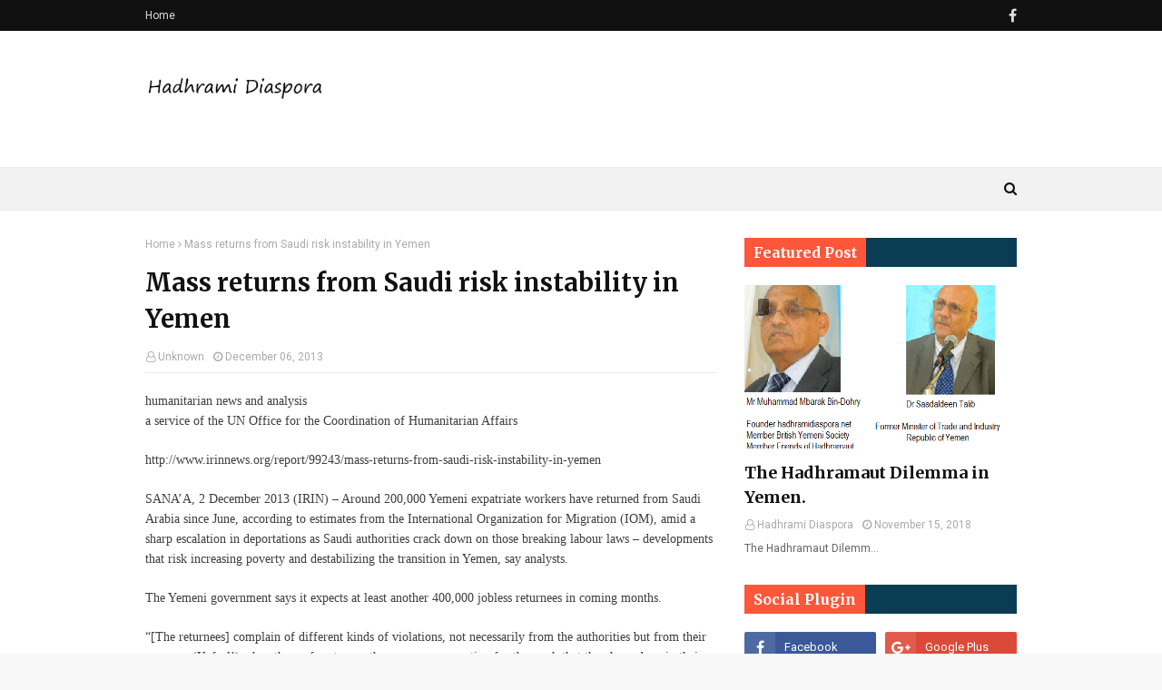

--- FILE ---
content_type: text/javascript; charset=UTF-8
request_url: http://www.hadhramidiaspora.net/feeds/posts/default?max-results=3&start-index=3&alt=json-in-script&callback=jQuery1124017030142513948898_1769759746016&_=1769759746017
body_size: 17521
content:
// API callback
jQuery1124017030142513948898_1769759746016({"version":"1.0","encoding":"UTF-8","feed":{"xmlns":"http://www.w3.org/2005/Atom","xmlns$openSearch":"http://a9.com/-/spec/opensearchrss/1.0/","xmlns$blogger":"http://schemas.google.com/blogger/2008","xmlns$georss":"http://www.georss.org/georss","xmlns$gd":"http://schemas.google.com/g/2005","xmlns$thr":"http://purl.org/syndication/thread/1.0","id":{"$t":"tag:blogger.com,1999:blog-51439429622403418"},"updated":{"$t":"2026-01-29T21:25:37.727-08:00"},"title":{"type":"text","$t":"Hadhrami Diaspora"},"subtitle":{"type":"html","$t":"News and events on Hadhramaut and Yemen"},"link":[{"rel":"http://schemas.google.com/g/2005#feed","type":"application/atom+xml","href":"http:\/\/www.hadhramidiaspora.net\/feeds\/posts\/default"},{"rel":"self","type":"application/atom+xml","href":"http:\/\/www.blogger.com\/feeds\/51439429622403418\/posts\/default?alt=json-in-script\u0026start-index=3\u0026max-results=3"},{"rel":"alternate","type":"text/html","href":"http:\/\/www.hadhramidiaspora.net\/"},{"rel":"hub","href":"http://pubsubhubbub.appspot.com/"},{"rel":"previous","type":"application/atom+xml","href":"http:\/\/www.blogger.com\/feeds\/51439429622403418\/posts\/default?alt=json-in-script\u0026start-index=1\u0026max-results=3"},{"rel":"next","type":"application/atom+xml","href":"http:\/\/www.blogger.com\/feeds\/51439429622403418\/posts\/default?alt=json-in-script\u0026start-index=6\u0026max-results=3"}],"author":[{"name":{"$t":"Anonymous"},"uri":{"$t":"http:\/\/www.blogger.com\/profile\/10946206679427499493"},"email":{"$t":"noreply@blogger.com"},"gd$image":{"rel":"http://schemas.google.com/g/2005#thumbnail","width":"16","height":"16","src":"https:\/\/img1.blogblog.com\/img\/b16-rounded.gif"}}],"generator":{"version":"7.00","uri":"http://www.blogger.com","$t":"Blogger"},"openSearch$totalResults":{"$t":"342"},"openSearch$startIndex":{"$t":"3"},"openSearch$itemsPerPage":{"$t":"3"},"entry":[{"id":{"$t":"tag:blogger.com,1999:blog-51439429622403418.post-7888829229987474236"},"published":{"$t":"2023-10-27T00:32:00.002-07:00"},"updated":{"$t":"2023-10-27T00:32:16.078-07:00"},"title":{"type":"text","$t":"The case for stronger Yemen-Kenya relations"},"content":{"type":"html","$t":"\u003Cp style=\"-webkit-font-smoothing: antialiased !important; background-color: white; box-sizing: border-box; font-stretch: normal; line-height: 23px; margin: 0px 0px 38px; padding: 0px; text-align: center; text-rendering: optimizelegibility !important;\"\u003E\u003C\/p\u003E\u003Cdiv class=\"separator\" style=\"clear: both; font-family: \u0026quot;IBM Plex Sans\u0026quot;, sans-serif; font-size: 18px; text-align: center;\"\u003E\u003Cbr \/\u003E\u003C\/div\u003E\u003Cdiv class=\"separator\" style=\"clear: both; font-family: \u0026quot;IBM Plex Sans\u0026quot;, sans-serif; font-size: 18px; text-align: center;\"\u003E\u003Ca href=\"https:\/\/www.mei.edu\/sites\/default\/files\/styles\/featured_image_article\/public\/2023-10\/Yemen%20FM%20Kenya%20FM_crop.jpeg?itok=26Dq9H02\" imageanchor=\"1\" style=\"margin-left: 1em; margin-right: 1em;\"\u003E\u003Cspan style=\"color: black;\"\u003E\u003Cimg border=\"0\" data-original-height=\"394\" data-original-width=\"750\" height=\"394\" src=\"https:\/\/www.mei.edu\/sites\/default\/files\/styles\/featured_image_article\/public\/2023-10\/Yemen%20FM%20Kenya%20FM_crop.jpeg?itok=26Dq9H02\" width=\"750\" \/\u003E\u003C\/span\u003E\u003C\/a\u003E\u003C\/div\u003E\u003Cspan style=\"font-family: IBM Plex Sans, sans-serif;\"\u003E\u003Cspan style=\"font-size: 18px;\"\u003EPhoto from Yemen's Ministry of Foreign Affairs and Expatriates\u003C\/span\u003E\u003C\/span\u003E\u003Cbr \/\u003E\u003Cbr \/\u003E\u003Cbr \/\u003E\u003Cp\u003E\u003C\/p\u003E\u003Cp style=\"-webkit-font-smoothing: antialiased !important; background-color: white; box-sizing: border-box; font-family: \u0026quot;IBM Plex Sans\u0026quot;, sans-serif; font-size: 18px; font-stretch: normal; line-height: 23px; margin: 0px 0px 38px; padding: 0px; text-rendering: optimizelegibility !important;\"\u003EIn mid-October 2023, Yemen’s foreign minister, Ahmed Awadh bin Mubarak, traveled to Kenya to\u0026nbsp;\u003Ca href=\"https:\/\/www.mofa-ye.org\/Pages\/24691\/\" style=\"-webkit-font-smoothing: antialiased !important; background-color: transparent; box-sizing: border-box; font-size: 1em; font-stretch: normal; line-height: inherit; margin: 0px; outline: 0px !important; padding: 0px; text-rendering: optimizelegibility !important;\"\u003Eattend the Munich Leaders Meeting\u003C\/a\u003E\u0026nbsp;in Nairobi and met with Kenyan officials on the sidelines, including the\u0026nbsp;\u003Ca href=\"https:\/\/www.mofa-ye.org\/Pages\/24741\/\" style=\"-webkit-font-smoothing: antialiased !important; background-color: transparent; box-sizing: border-box; font-size: 1em; font-stretch: normal; line-height: inherit; margin: 0px; outline: 0px !important; padding: 0px; text-rendering: optimizelegibility !important;\"\u003Eprime minister\u003C\/a\u003E,\u0026nbsp;\u003Ca href=\"https:\/\/www.the-star.co.ke\/news\/2023-10-18-kenya-yemen-keen-on-enhancing-coffee-tea-trade-wetangula\/\" style=\"-webkit-font-smoothing: antialiased !important; background-color: transparent; box-sizing: border-box; font-size: 1em; font-stretch: normal; line-height: inherit; margin: 0px; outline: 0px !important; padding: 0px; text-rendering: optimizelegibility !important;\"\u003Espeaker\u003C\/a\u003E\u0026nbsp;of the National Assembly,\u0026nbsp;\u003Ca href=\"https:\/\/www.mofa-ye.org\/Pages\/24656\/\" style=\"-webkit-font-smoothing: antialiased !important; background-color: transparent; box-sizing: border-box; font-size: 1em; font-stretch: normal; line-height: inherit; margin: 0px; outline: 0px !important; padding: 0px; text-rendering: optimizelegibility !important;\"\u003Egovernor\u003C\/a\u003E\u0026nbsp;of Mombasa, and the\u0026nbsp;\u003Ca href=\"https:\/\/www.mofa-ye.org\/Pages\/24794\/\" style=\"-webkit-font-smoothing: antialiased !important; background-color: transparent; box-sizing: border-box; font-size: 1em; font-stretch: normal; line-height: inherit; margin: 0px; outline: 0px !important; padding: 0px; text-rendering: optimizelegibility !important;\"\u003Edeputy head\u003C\/a\u003E\u0026nbsp;of the Kenya National Chamber of Commerce and Industry (KNCCI), among others. Discussions covered bilateral relations, regional developments, trade and investment, and the potential to expand economic, political, and security cooperation.\u003C\/p\u003E\u003Cp style=\"-webkit-font-smoothing: antialiased !important; background-color: white; box-sizing: border-box; font-family: \u0026quot;IBM Plex Sans\u0026quot;, sans-serif; font-size: 18px; font-stretch: normal; line-height: 23px; margin: 0px 0px 38px; padding: 0px; text-rendering: optimizelegibility !important;\"\u003EThis is not the first trip by a high-level Yemeni political figure to Kenya in recent years. In May 2019, Yemen’s prime minister, Maeen Abdulmalik Saeed,\u0026nbsp;\u003Ca href=\"http:\/\/sabanew.net\/story\/ar\/50128\" style=\"-webkit-font-smoothing: antialiased !important; background-color: transparent; box-sizing: border-box; font-size: 1em; font-stretch: normal; line-height: inherit; margin: 0px; outline: 0px !important; padding: 0px; text-rendering: optimizelegibility !important;\"\u003Evisited\u003C\/a\u003E\u0026nbsp;Nairobi for the\u0026nbsp;\u003Ca href=\"https:\/\/unhabitat.org\/governance\/un-habitat-assembly#Governance-UNHabitatAssembly-1stAssembly\" style=\"-webkit-font-smoothing: antialiased !important; background-color: transparent; box-sizing: border-box; font-size: 1em; font-stretch: normal; line-height: inherit; margin: 0px; outline: 0px !important; padding: 0px; text-rendering: optimizelegibility !important;\"\u003EU.N. Habitat Assembly\u003C\/a\u003E\u0026nbsp;and met with Kenya’s then-president, Uhuru Kenyatta. In their meeting at the presidential palace the two leaders\u0026nbsp;\u003Ca href=\"https:\/\/www.sabanew.net\/story\/en\/50171\" style=\"-webkit-font-smoothing: antialiased !important; background-color: transparent; box-sizing: border-box; font-size: 1em; font-stretch: normal; line-height: inherit; margin: 0px; outline: 0px !important; padding: 0px; text-rendering: optimizelegibility !important;\"\u003Ediscussed\u003C\/a\u003E\u0026nbsp;the historical ties between Yemen and Kenya as well as areas of cooperation, ranging from trade and investment to regional and maritime security, people-to-people relations, and immigration and visa procedures.\u003C\/p\u003E\u003Cp style=\"-webkit-font-smoothing: antialiased !important; background-color: white; box-sizing: border-box; font-family: \u0026quot;IBM Plex Sans\u0026quot;, sans-serif; font-size: 18px; font-stretch: normal; line-height: 23px; margin: 0px 0px 38px; padding: 0px; text-rendering: optimizelegibility !important;\"\u003EAlthough bilateral ties between the two countries date back centuries due to their coastal locations, socio-cultural links, and trade routes, Yemeni-Kenyan relations have yet to reach their full potential. Lack of adequate resources, the fluid conflict landscape in Yemen, turmoil in Ethiopia and Sudan, and limited political will have slowed the deepening and broadening of the bilateral relationship. In 2013, Khalid Ashur Mahmud\u0026nbsp;\u003Ca href=\"http:\/\/erepository.uonbi.ac.ke\/handle\/11295\/59955\" style=\"-webkit-font-smoothing: antialiased !important; background-color: transparent; box-sizing: border-box; font-size: 1em; font-stretch: normal; line-height: inherit; margin: 0px; outline: 0px !important; padding: 0px; text-rendering: optimizelegibility !important;\"\u003Eargued\u003C\/a\u003E\u0026nbsp;that Kenyan-Yemeni relations could be enhanced through the “signing of agreements on terrorism and other threats that affect the two countries” as well as by facilitating access through welcoming visa regimes. While these protocols are certainly important, the conclusion of a political consultation agreement would pave the way for the resumption of ministerial-level bilateral committees between the Yemeni and Kenyan governments.\u003C\/p\u003E\u003Cp style=\"-webkit-font-smoothing: antialiased !important; background-color: white; box-sizing: border-box; font-family: \u0026quot;IBM Plex Sans\u0026quot;, sans-serif; font-size: 18px; font-stretch: normal; line-height: 23px; margin: 0px 0px 38px; padding: 0px; text-rendering: optimizelegibility !important;\"\u003EYemen’s political, economic, security, and strategic relations with East Africa dwindled after the Arab Spring, as Sanaa became caught in a downward spiral of political upheaval, armed rebellion, regional military intervention, and multifaceted sub-state conflicts. This decline in relations occurred despite shared interests in maritime and regional security, anti-piracy and anti-trafficking, counterterrorism, and trade and investment. Currently, Yemen’s representation in Kenya is at the chargé d’affaires level. Reforms under consideration at the Yemeni Ministry of Foreign Affairs and Expatriates open a window of opportunity not only to upgrade Yemeni-Kenyan relations through nominating an ambassador, building on the foreign minister’s recent visit, but also to recalibrate Yemen’s broader East Africa strategy.\u003C\/p\u003E\u003Cp style=\"-webkit-font-smoothing: antialiased !important; background-color: white; box-sizing: border-box; font-family: \u0026quot;IBM Plex Sans\u0026quot;, sans-serif; font-size: 18px; font-stretch: normal; line-height: 23px; margin: 0px 0px 38px; padding: 0px; text-rendering: optimizelegibility !important;\"\u003E\u003Cspan style=\"box-sizing: border-box; font-weight: 700; margin: 0px; padding: 0px;\"\u003EThe importance of Kenya\u003C\/span\u003E\u003C\/p\u003E\u003Cp style=\"-webkit-font-smoothing: antialiased !important; background-color: white; box-sizing: border-box; font-family: \u0026quot;IBM Plex Sans\u0026quot;, sans-serif; font-size: 18px; font-stretch: normal; line-height: 23px; margin: 0px 0px 38px; padding: 0px; text-rendering: optimizelegibility !important;\"\u003EIn July, I had the chance to visit Rwanda, Kenya, and Tanzania. While in Kenya, I met with the Yemeni chargé d’affaires, His Excellency Abdul Salam al-Awadhi, and some Kenyan-Yemeni businessmen. He walked me through the position of Kenya in Yemen’s history, diplomatic map, and more. At the time, the simultaneous visits to Nairobi of the Iranian president, Ebrahim Raisi, and the Saudi minister of investment, Khalid al-Falih, spoke volumes about Kenya’s regional weight. In addition to its trade position and economic potential, the country’s strategic political significance stems from being the fourth-largest U.N. hub after New York, Geneva, and Vienna. Nairobi hosts the U.N. Environment Program (UNEP) and the U.N. Human Settlements Program (UN-Habitat), as well as high-level conferences on security, counterterrorism, urbanization, and development.\u003C\/p\u003E\u003Cp style=\"-webkit-font-smoothing: antialiased !important; background-color: white; box-sizing: border-box; font-family: \u0026quot;IBM Plex Sans\u0026quot;, sans-serif; font-size: 18px; font-stretch: normal; line-height: 23px; margin: 0px 0px 38px; padding: 0px; text-rendering: optimizelegibility !important;\"\u003ESecurity-focused conferences in the Kenyan capital touch upon issues of mutual interest for countries across the Gulf of Aden and the Red and Arabian seas, from counter-radicalization programs and the fight against extremist groups to anti-piracy and anti-trafficking policy and maritime cooperation and intelligence sharing. All of these issues are of importance for Yemen, given its strategic location overlooking the Red and Arabian seas, the Gulf of Aden, and the Bab el-Mandeb Strait. Just as East Africa, through the Gulf of Aden, is a gateway to the Arabian Peninsula, Yemen — in times of crisis — is a transit point to the Gulf and East Africa. Currently under-leveraged, such platforms can offer both Yemen and Kenya, as well as the Arab Gulf states, a strategic opportunity to develop Arab-East Africa relations collectively and bilaterally, with a particular focus on security and trade and investment. Over the past decade, both the U.S. and the U.K. have deployed troops — within their broader East Africa security cooperation frameworks — to train Kenyan security forces, fight against al-Shabaab in Somalia and its sleeper cells in Kenya, and extend support for the African Union peacekeeping mission in Somalia. The transnational nature of threats makes expanded security cooperation between Western countries, East African nations, and Arab states by the Red and Arabian seas worth exploring in areas including cyberspace, the maritime domain, and through regional security initiatives. All of these factors should push the Yemeni government to upgrade its ties with Kenya.\u003C\/p\u003E\u003Cp style=\"-webkit-font-smoothing: antialiased !important; background-color: white; box-sizing: border-box; font-family: \u0026quot;IBM Plex Sans\u0026quot;, sans-serif; font-size: 18px; font-stretch: normal; line-height: 23px; margin: 0px 0px 38px; padding: 0px; text-rendering: optimizelegibility !important;\"\u003E\u003Cspan style=\"box-sizing: border-box; font-weight: 700; margin: 0px; padding: 0px;\"\u003EHistorical ties\u003C\/span\u003E\u003C\/p\u003E\u003Cp style=\"-webkit-font-smoothing: antialiased !important; background-color: white; box-sizing: border-box; font-family: \u0026quot;IBM Plex Sans\u0026quot;, sans-serif; font-size: 18px; font-stretch: normal; line-height: 23px; margin: 0px 0px 38px; padding: 0px; text-rendering: optimizelegibility !important;\"\u003EHistorically, Yemeni-Kenyan relations were\u0026nbsp;\u003Ca href=\"http:\/\/erepository.uonbi.ac.ke\/bitstream\/handle\/11295\/28582\/Salim_A%20History%20Of%20The%20Yemeni%20Arabs%20In%20Kenya1895%20-%201963.pdf\" style=\"-webkit-font-smoothing: antialiased !important; background-color: transparent; box-sizing: border-box; font-size: 1em; font-stretch: normal; line-height: inherit; margin: 0px; outline: 0px !important; padding: 0px; text-rendering: optimizelegibility !important;\"\u003Edriven\u003C\/a\u003E\u0026nbsp;by people-to-people relations, sociocultural ties, and trade between the ports of Aden and Mombasa during the British colonial period, but also dating back much further, before the birth of Islam. Yemenis\u0026nbsp;\u003Ca href=\"http:\/\/erepository.uonbi.ac.ke\/handle\/11295\/28582\" style=\"-webkit-font-smoothing: antialiased !important; background-color: transparent; box-sizing: border-box; font-size: 1em; font-stretch: normal; line-height: inherit; margin: 0px; outline: 0px !important; padding: 0px; text-rendering: optimizelegibility !important;\"\u003Espread\u003C\/a\u003E\u0026nbsp;along the coast from Mombasa to Malindi and Lamu, particularly in the 1800s. As in Southeast Asia, Hadhramis also contributed, through trade, to the spread of Islam in East Africa and of the Shafi’i sect in Kenya, and developed a Swahili-Yemeni culture on the country’s coast. It is, therefore, no surprise that there are Yemeni-Kenyan families and communities that have been based in Kenya for more than 200 years and play a major role in trade, and they continue to look for the right time to reconnect with their families in Yemen.\u003C\/p\u003E\u003Cp style=\"-webkit-font-smoothing: antialiased !important; background-color: white; box-sizing: border-box; font-family: \u0026quot;IBM Plex Sans\u0026quot;, sans-serif; font-size: 18px; font-stretch: normal; line-height: 23px; margin: 0px 0px 38px; padding: 0px; text-rendering: optimizelegibility !important;\"\u003EKenyans of Yemeni origin have reached high-level positions, contributing to the country’s growth and development. Among the most prominent were\u0026nbsp;\u003Ca href=\"https:\/\/www.facebook.com\/najibbalala\/\" style=\"-webkit-font-smoothing: antialiased !important; background-color: transparent; box-sizing: border-box; font-size: 1em; font-stretch: normal; line-height: inherit; margin: 0px; outline: 0px !important; padding: 0px; text-rendering: optimizelegibility !important;\"\u003ENajib Balala\u003C\/a\u003E, who served as the minister of tourism and wildlife among other portfolios, and\u0026nbsp;\u003Ca href=\"https:\/\/www.alayyam.info\/news\/326MCQO0-K1RSE3\" style=\"-webkit-font-smoothing: antialiased !important; background-color: transparent; box-sizing: border-box; font-size: 1em; font-stretch: normal; line-height: inherit; margin: 0px; outline: 0px !important; padding: 0px; text-rendering: optimizelegibility !important;\"\u003Eal-Tayyib Ali al-Tayyib\u003C\/a\u003E, who was the mayor of Mombasa and made major contributions in the areas of infrastructure and security. Foreign Minister Bin Mubarak met with several Kenyans of Yemeni descent currently in office during his October 2023 visit, including the governor of\u0026nbsp;\u003Ca href=\"https:\/\/www.mofa-ye.org\/Pages\/24656\/\" style=\"-webkit-font-smoothing: antialiased !important; background-color: transparent; box-sizing: border-box; font-size: 1em; font-stretch: normal; line-height: inherit; margin: 0px; outline: 0px !important; padding: 0px; text-rendering: optimizelegibility !important;\"\u003EMombasa\u003C\/a\u003E, Abdulswamad Sherrif Nassir, and the\u0026nbsp;\u003Ca href=\"https:\/\/www.mofa-ye.org\/Pages\/24794\/\" style=\"-webkit-font-smoothing: antialiased !important; background-color: transparent; box-sizing: border-box; font-size: 1em; font-stretch: normal; line-height: inherit; margin: 0px; outline: 0px !important; padding: 0px; text-rendering: optimizelegibility !important;\"\u003Edeputy chief\u003C\/a\u003E\u0026nbsp;of the KNCCI, Mustafa Ramadan. Notable Kenyan businessmen of Yemeni descent also include the Bajaber and Bawazeer families. In short, Kenyan-Yemeni people-to-people relations are deep and will continue to sustain this long-standing friendly relationship in times of both peace and war.\u003C\/p\u003E\u003Cp style=\"-webkit-font-smoothing: antialiased !important; background-color: white; box-sizing: border-box; font-family: \u0026quot;IBM Plex Sans\u0026quot;, sans-serif; font-size: 18px; font-stretch: normal; line-height: 23px; margin: 0px 0px 38px; padding: 0px; text-rendering: optimizelegibility !important;\"\u003E\u003Cspan style=\"box-sizing: border-box; font-weight: 700; margin: 0px; padding: 0px;\"\u003EBoosting trade and investment\u003C\/span\u003E\u003C\/p\u003E\u003Cp style=\"-webkit-font-smoothing: antialiased !important; background-color: white; box-sizing: border-box; font-family: \u0026quot;IBM Plex Sans\u0026quot;, sans-serif; font-size: 18px; font-stretch: normal; line-height: 23px; margin: 0px 0px 38px; padding: 0px; text-rendering: optimizelegibility !important;\"\u003EYemen’s trade relations with Kenya also stretch back a long way, with the ports of Mombasa and Aden having played key roles. Exports from Kenya to Yemen have been rising over the past two decades, including during the war in Yemen. In 2021, total Kenyan exports to Yemen were\u0026nbsp;\u003Ca href=\"https:\/\/tradingeconomics.com\/kenya\/exports\/yemen\" style=\"-webkit-font-smoothing: antialiased !important; background-color: transparent; box-sizing: border-box; font-size: 1em; font-stretch: normal; line-height: inherit; margin: 0px; outline: 0px !important; padding: 0px; text-rendering: optimizelegibility !important;\"\u003Evalued\u003C\/a\u003E\u0026nbsp;at $46 million, with coffee, tea, and spices the top cargoes; this rose to more than $60 million in 2022, according to unpublished Yemeni government data. There was a shift in the balance, with trade largely one way due to the war in Yemen, while the volume of Yemeni exports to Kenya in recent years has been quite modest. During my informal encounters with Kenyan-Yemeni and Yemeni businessmen who continue to explore areas for investment, the untapped potential in real estate, coffee, tea, livestock, agri-business, and more was clear, however.\u003C\/p\u003E\u003Cp style=\"-webkit-font-smoothing: antialiased !important; background-color: white; box-sizing: border-box; font-family: \u0026quot;IBM Plex Sans\u0026quot;, sans-serif; font-size: 18px; font-stretch: normal; line-height: 23px; margin: 0px 0px 38px; padding: 0px; text-rendering: optimizelegibility !important;\"\u003ETotal Yemeni investment in Kenya is estimated at $80 million and is likely to rise significantly, especially if stability continues under President William Ruto. Currently, one of the largest Yemeni investors is Fathi Hayel Saeed, who started Golden African Kenya Limited in Nairobi in 2012 and whose latest factory the president and deputy chief of the KNCCI and a number of foreign ambassadors visited in June 2023 in a message of support for trade and investment. Golden African Kenya Limited is the only foreign investor in edible oil manufacturing in Kenya, according to the\u0026nbsp;\u003Ca href=\"https:\/\/m.facebook.com\/story.php?story_fbid=pfbid02D1GzzdoHiLDrjmvJLdPZLeB7PDQSD12CDNAoAzEXBQAeNm9jcFRkTy8jgBJ3f9pwl\u0026amp;id=100064895311636\u0026amp;sfnsn=wa\u0026amp;mibextid=RUbZ1f\" style=\"-webkit-font-smoothing: antialiased !important; background-color: transparent; box-sizing: border-box; font-size: 1em; font-stretch: normal; line-height: inherit; margin: 0px; outline: 0px !important; padding: 0px; text-rendering: optimizelegibility !important;\"\u003EKNCCI\u003C\/a\u003E. To further boost trade and investment, the Yemeni and Kenyan governments can develop a bilateral trade council including businessmen on both sides, an endeavor which I learned is already under way. However, in order to deepen trade agreements and support job creation in Kenya, it is imperative to upgrade political relations first.\u003C\/p\u003E\u003Cp style=\"-webkit-font-smoothing: antialiased !important; background-color: white; box-sizing: border-box; font-family: \u0026quot;IBM Plex Sans\u0026quot;, sans-serif; font-size: 18px; font-stretch: normal; line-height: 23px; margin: 0px 0px 38px; padding: 0px; text-rendering: optimizelegibility !important;\"\u003E\u003Cspan style=\"box-sizing: border-box; font-weight: 700; margin: 0px; padding: 0px;\"\u003EEnhancing bilateral ties\u003C\/span\u003E\u003C\/p\u003E\u003Cp style=\"-webkit-font-smoothing: antialiased !important; background-color: white; box-sizing: border-box; font-family: \u0026quot;IBM Plex Sans\u0026quot;, sans-serif; font-size: 18px; font-stretch: normal; line-height: 23px; margin: 0px 0px 38px; padding: 0px; text-rendering: optimizelegibility !important;\"\u003EKenya provided strong political\u0026nbsp;\u003Ca href=\"https:\/\/press.un.org\/en\/2021\/sc14671.doc.htm\" style=\"-webkit-font-smoothing: antialiased !important; background-color: transparent; box-sizing: border-box; font-size: 1em; font-stretch: normal; line-height: inherit; margin: 0px; outline: 0px !important; padding: 0px; text-rendering: optimizelegibility !important;\"\u003Esupport\u003C\/a\u003E\u0026nbsp;for Yemen through its U.N. Security Council non-permanent seat in\u0026nbsp;\u003Ca href=\"https:\/\/www.un.org\/securitycouncil\/content\/countries-elected-members\" style=\"-webkit-font-smoothing: antialiased !important; background-color: transparent; box-sizing: border-box; font-size: 1em; font-stretch: normal; line-height: inherit; margin: 0px; outline: 0px !important; padding: 0px; text-rendering: optimizelegibility !important;\"\u003E2021-22\u003C\/a\u003E, from backing the government of Yemen’s position to pursuing maritime security initiatives and supporting the aspiration of achieving a just, durable peace in Yemen. Hence, given the strategic importance of Nairobi as the fourth-largest U.N. hub, Kenya represents a diplomatic opportunity for Yemen to advance its interests through the UNEP and UN-Habitat, as well as a range of security-and-development-focused platforms. In recent years, Costa Rica, Tunisia, Palestine, and Jordan have opened embassies in Nairobi in recognition of Kenya’s political significance. In the political sphere, the Yemeni government could, without increasing expenditure, appoint an ambassador to upgrade diplomatic relations, a move that Kenyan counterparts would strongly appreciate and that would benefit other avenues for bilateral cooperation. The easiest and quickest way could be to name the current chargé d’affaires, Abdulsalam Alawi Ahmed al-Awadhi, as ambassador, given both his experience and proven commitment to upgrading Kenya-Yemeni relations, as well as the complexity of decision-making in Yemen.\u003C\/p\u003E\u003Cp style=\"-webkit-font-smoothing: antialiased !important; background-color: white; box-sizing: border-box; font-family: \u0026quot;IBM Plex Sans\u0026quot;, sans-serif; font-size: 18px; font-stretch: normal; line-height: 23px; margin: 0px 0px 38px; padding: 0px; text-rendering: optimizelegibility !important;\"\u003EThe areas of cooperation between Yemen and Kenya that could be deepened would include the environment, health and sustainable development, public infrastructure, immigration protocols and flexible visa regimes, counterterrorism, border security, public health, anti-trafficking, anti-money-laundering, and strengthened coordination in the international and regional arenas, given the high-level talks that Nairobi hosts. Kenya could nominate a non-resident ambassador to Yemen temporarily until the security situation there improves. These moves would all help to enhance bilateral ties. The two governments could also agree on smoother visa regimes, especially in support of cultural and educational exchanges in the long term, as well as in terms of tourism, trade, and investment in the short term.\u003C\/p\u003E\u003Cp style=\"-webkit-font-smoothing: antialiased !important; background-color: white; box-sizing: border-box; font-family: \u0026quot;IBM Plex Sans\u0026quot;, sans-serif; font-size: 18px; font-stretch: normal; line-height: 23px; margin: 0px 0px 38px; padding: 0px; text-rendering: optimizelegibility !important;\"\u003E\u003Cspan style=\"box-sizing: border-box; font-weight: 700; margin: 0px; padding: 0px;\"\u003EShared security interests and concerns\u003C\/span\u003E\u003C\/p\u003E\u003Cp style=\"-webkit-font-smoothing: antialiased !important; background-color: white; box-sizing: border-box; font-family: \u0026quot;IBM Plex Sans\u0026quot;, sans-serif; font-size: 18px; font-stretch: normal; line-height: 23px; margin: 0px 0px 38px; padding: 0px; text-rendering: optimizelegibility !important;\"\u003EThe two republics have a range of shared security interests and concerns regarding active transnational threats, maritime security, and regional stability. They could look into enhanced cooperation in areas like coastguard training and capacity-building. Tapping a range of multilateral platforms and bilateral commitment, they could also explore cooperation in cybersecurity and counterterrorism through intelligence-sharing, especially given the history of the illicit arms trade and financial transactions between\u0026nbsp;\u003Ca href=\"https:\/\/www.cfr.org\/timeline\/al-shabaab-east-africa\" style=\"-webkit-font-smoothing: antialiased !important; background-color: transparent; box-sizing: border-box; font-size: 1em; font-stretch: normal; line-height: inherit; margin: 0px; outline: 0px !important; padding: 0px; text-rendering: optimizelegibility !important;\"\u003Eal-Shabaab\u003C\/a\u003E\u0026nbsp;in Somalia and East Africa and\u0026nbsp;\u003Ca href=\"https:\/\/docs.house.gov\/meetings\/HM\/HM05\/20170713\/106235\/HHRG-115-HM05-Wstate-ZimmermanK-20170713.pdf\" style=\"-webkit-font-smoothing: antialiased !important; background-color: transparent; box-sizing: border-box; font-size: 1em; font-stretch: normal; line-height: inherit; margin: 0px; outline: 0px !important; padding: 0px; text-rendering: optimizelegibility !important;\"\u003Eal-Qaeda in the Arabian Peninsula\u003C\/a\u003E\u0026nbsp;in Yemen.\u003C\/p\u003E\u003Cp style=\"-webkit-font-smoothing: antialiased !important; background-color: white; box-sizing: border-box; font-family: \u0026quot;IBM Plex Sans\u0026quot;, sans-serif; font-size: 18px; font-stretch: normal; line-height: 23px; margin: 0px 0px 38px; padding: 0px; text-rendering: optimizelegibility !important;\"\u003EIn maritime security, given Kenya’s strategic partnership with the U.S. and the U.K., the latter two countries could strengthen bilateral cooperation and expand multilateral efforts with Yemen in anti-trafficking and anti-piracy, efforts to combat illegal fishing, and identification of active threats. Horn of Africa-focused initiatives could be expanded to include countries from across the Gulf of Aden to broaden their scope, reach, and influence in the policy domain. The signing of bilateral agreements, establishment of border surveillance controls, exchange of security intelligence, and implementation of signed security agreements can occur after the two countries sign a political consultative protocol and launch bilateral working groups at the ministerial level.\u003C\/p\u003E\u003Cp style=\"-webkit-font-smoothing: antialiased !important; background-color: white; box-sizing: border-box; font-family: \u0026quot;IBM Plex Sans\u0026quot;, sans-serif; font-size: 18px; font-stretch: normal; line-height: 23px; margin: 0px 0px 38px; padding: 0px; text-rendering: optimizelegibility !important;\"\u003E\u003Cspan style=\"box-sizing: border-box; font-weight: 700; margin: 0px; padding: 0px;\"\u003EImmediate recommendations:\u003C\/span\u003E\u003C\/p\u003E\u003Col style=\"background-color: white; box-sizing: border-box; font-family: \u0026quot;Helvetica Neue\u0026quot;, Helvetica, Arial, sans-serif; font-size: 14px; line-height: 1.85714em; list-style-image: initial; list-style-position: outside; list-style-type: none !important; margin: 40px 40px 40px 0px; padding: 0px 0px 0px 1.5em;\"\u003E\u003Cli style=\"-webkit-font-smoothing: antialiased !important; box-sizing: border-box; counter-increment: step-counter 1; font-family: \u0026quot;IBM Plex Sans\u0026quot;, sans-serif; font-size: 16px; font-stretch: normal; line-height: 25px; margin: 10px 0px 40px 20px; padding: 0px 0px 0px 25px; position: relative; text-rendering: optimizelegibility !important;\"\u003E\u003Cp style=\"-webkit-font-smoothing: antialiased !important; box-sizing: border-box; font-size: 18px; font-stretch: normal; line-height: 23px; margin: 0px; padding: 0px; text-rendering: optimizelegibility !important;\"\u003E\u003Cspan style=\"box-sizing: border-box; font-weight: 700; margin: 0px; padding: 0px;\"\u003EPolitical:\u0026nbsp;\u003C\/span\u003EThe Yemeni government should consider upgrading Yemeni-Kenyan relations by nominating an ambassador. This would not stretch its resources as it considers a drawdown in diplomatic representation worldwide due to budget constraints and a weak economy. The Yemeni foreign minister could also consider visiting Nairobi again to sign a political consultation agreement, given the latest Kenyan cabinet\u0026nbsp;\u003Ca href=\"https:\/\/apnews.com\/article\/kenya-foreign-minister-alfred-mutua-6f83d38489547c6e348f1f23875ab7b8\" style=\"-webkit-font-smoothing: antialiased !important; background-color: transparent; box-sizing: border-box; font-size: 1em; font-stretch: normal; line-height: inherit; margin: 0px; outline: 0px !important; padding: 0px; text-rendering: optimizelegibility !important;\"\u003Ereshuffle\u003C\/a\u003E\u0026nbsp;in early October and Musalia Mudavadi’s\u0026nbsp;\u003Ca href=\"https:\/\/www.the-star.co.ke\/news\/realtime\/2023-10-17-mudavadi-takes-over-foreign-affairs-ministry\/\" style=\"-webkit-font-smoothing: antialiased !important; background-color: transparent; box-sizing: border-box; font-size: 1em; font-stretch: normal; line-height: inherit; margin: 0px; outline: 0px !important; padding: 0px; text-rendering: optimizelegibility !important;\"\u003Eassumption\u003C\/a\u003E\u0026nbsp;of the Foreign Ministry and Diaspora portfolio on Oct. 17, to pave the way for joint working committees, diplomatic facilities, smoother visa regimes, and higher levels of cooperation and coordination across domains. The Yemeni Foreign Ministry could expand the non-resident assignment of the to-be-appointed ambassador of Yemen to Kenya to several neighboring countries, including Uganda and Rwanda, where the Yemeni diaspora reach out to the embassy in Nairobi for support. This would help increase the scope of the embassy and its strategic diplomatic role in East Africa. For its part, Kenya could nominate a non-resident ambassador to Yemen to support the deepening of bilateral relations and strategic coordination. Its ambassador to Saudi Arabia is also\u0026nbsp;\u003Ca href=\"https:\/\/kenyaembassy.org.sa\/welcome\/\" style=\"-webkit-font-smoothing: antialiased !important; background-color: transparent; box-sizing: border-box; font-size: 1em; font-stretch: normal; line-height: inherit; margin: 0px; outline: 0px !important; padding: 0px; text-rendering: optimizelegibility !important;\"\u003Eaccredited\u003C\/a\u003E\u0026nbsp;to Iraq.\u003C\/p\u003E\u003C\/li\u003E\u003Cli style=\"-webkit-font-smoothing: antialiased !important; box-sizing: border-box; counter-increment: step-counter 1; font-family: \u0026quot;IBM Plex Sans\u0026quot;, sans-serif; font-size: 16px; font-stretch: normal; line-height: 25px; margin: 10px 0px 40px 20px; padding: 0px 0px 0px 25px; position: relative; text-rendering: optimizelegibility !important;\"\u003E\u003Cp style=\"-webkit-font-smoothing: antialiased !important; box-sizing: border-box; font-size: 18px; font-stretch: normal; line-height: 23px; margin: 0px; padding: 0px; text-rendering: optimizelegibility !important;\"\u003E\u003Cspan style=\"box-sizing: border-box; font-weight: 700; margin: 0px; padding: 0px;\"\u003EBoosting professional diplomatic cadres:\u0026nbsp;\u003C\/span\u003EYemen’s Foreign Ministry, acknowledging the importance of Kenya and the role its diplomats can play in multilateral organizations such as UNEP and UN-Habitat, as well as in bilateral matters, should consider sending a handful of skilled diplomatic career professionals to aid the ambassador and work on strategic issues of interest and concern. This move should be explored as the Yemeni Foreign Ministry withdraws unnecessary cadres and reduces its diplomatic presence overseas while improving the overall capacity of its most important missions. Currently, due to the poor performance of government institutions and staffing limitations, there appears to be a disconnect between theory and practice in terms of what can be achieved by Yemen’s overseas missions.\u003C\/p\u003E\u003C\/li\u003E\u003Cli style=\"-webkit-font-smoothing: antialiased !important; box-sizing: border-box; counter-increment: step-counter 1; font-family: \u0026quot;IBM Plex Sans\u0026quot;, sans-serif; font-size: 16px; font-stretch: normal; line-height: 25px; margin: 10px 0px 40px 20px; padding: 0px 0px 0px 25px; position: relative; text-rendering: optimizelegibility !important;\"\u003E\u003Cp style=\"-webkit-font-smoothing: antialiased !important; box-sizing: border-box; font-size: 18px; font-stretch: normal; line-height: 23px; margin: 0px; padding: 0px; text-rendering: optimizelegibility !important;\"\u003E\u003Cspan style=\"box-sizing: border-box; font-weight: 700; margin: 0px; padding: 0px;\"\u003ETrade and investment:\u0026nbsp;\u003C\/span\u003EThere is a dire need to improve the investment climate for Yemeni investors in Kenya and volume of bilateral trade, including through the formation of a joint business committee and regular alignment with the Ministry of Investment and Trade. At the moment, the Joint Kenya-Arab Chamber of Commerce and Industry, headed by a Kenyan and an Arab, facilitates trade relations between the Arab world and Kenya, and would benefit from such a move. Kenya would also benefit from exporting its goods to and through the strategic ports of Yemen along the Red Sea to improve access to European and Arab markets. Yemen can “serve as transshipment junctures to other markets … even when these commodities are not utilized in Yemen,”\u0026nbsp;\u003Ca href=\"https:\/\/www.the-star.co.ke\/news\/realtime\/2023-10-18-wetangula-meets-yemeni-minister-says-kenya-open-for-partnership\/\" style=\"-webkit-font-smoothing: antialiased !important; background-color: transparent; box-sizing: border-box; font-size: 1em; font-stretch: normal; line-height: inherit; margin: 0px; outline: 0px !important; padding: 0px; text-rendering: optimizelegibility !important;\"\u003Esaid\u003C\/a\u003E\u0026nbsp;Kenyan National Assembly Speaker Moses Wetangula during his recent meeting with Yemen’s foreign minister. This can open a window of opportunity to revive historical cooperation between Mombasa and Aden ports, as well as Hodeida, in post-war Yemen.\u003C\/p\u003E\u003C\/li\u003E\u003Cli style=\"-webkit-font-smoothing: antialiased !important; box-sizing: border-box; counter-increment: step-counter 1; font-family: \u0026quot;IBM Plex Sans\u0026quot;, sans-serif; font-size: 16px; font-stretch: normal; line-height: 25px; margin: 10px 0px 40px 20px; padding: 0px 0px 0px 25px; position: relative; text-rendering: optimizelegibility !important;\"\u003E\u003Cp style=\"-webkit-font-smoothing: antialiased !important; box-sizing: border-box; font-size: 18px; font-stretch: normal; line-height: 23px; margin: 0px; padding: 0px; text-rendering: optimizelegibility !important;\"\u003E\u003Cspan style=\"box-sizing: border-box; font-weight: 700; margin: 0px; padding: 0px;\"\u003EImmigration:\u0026nbsp;\u003C\/span\u003EThe Yemeni government should consider establishing a Passport Issuance Center in Nairobi for East Africa, given its proximity to Tanzania, Rwanda, Uganda, Ethiopia, and Somalia, all of which lack a passport center. Currently, the Yemeni diplomatic mission and its honorary consulate in Mombasa, along with the noted missions, rely on Djibouti, which causes financial burdens for Yemenis and longer waits. The average cost to issue and receive a passport is estimated at $200, and it takes two weeks at best. This would also reduce the pressure on Djibouti and increase the importance of Yemen’s mission in Kenya within East Africa, given the geographical proximity to several countries that also do not have diplomatic representation in Yemen, such as Uganda and Rwanda.\u003C\/p\u003E\u003C\/li\u003E\u003Cli style=\"-webkit-font-smoothing: antialiased !important; box-sizing: border-box; counter-increment: step-counter 1; font-family: \u0026quot;IBM Plex Sans\u0026quot;, sans-serif; font-size: 16px; font-stretch: normal; line-height: 25px; margin: 10px 0px 40px 20px; padding: 0px 0px 0px 25px; position: relative; text-rendering: optimizelegibility !important;\"\u003E\u003Cp style=\"-webkit-font-smoothing: antialiased !important; box-sizing: border-box; font-size: 18px; font-stretch: normal; line-height: 23px; margin: 0px; padding: 0px; text-rendering: optimizelegibility !important;\"\u003E\u003Cspan style=\"box-sizing: border-box; font-weight: 700; margin: 0px; padding: 0px;\"\u003EVisa regimes and people mobility:\u0026nbsp;\u003C\/span\u003EThe Yemeni embassy, once the Yemeni government upgrades diplomatic relations with Kenya by concluding a political consultation agreement, can work on smoother visa regimes for tourists, investors, and diplomatic passport holders in a more robust manner. The Kenyan government is highly likely to support such endeavors, assuming the protocol factors in the historical, social, and long-term trajectory of relations.\u003C\/p\u003E\u003C\/li\u003E\u003Cli style=\"-webkit-font-smoothing: antialiased !important; box-sizing: border-box; counter-increment: step-counter 1; font-family: \u0026quot;IBM Plex Sans\u0026quot;, sans-serif; font-size: 16px; font-stretch: normal; line-height: 25px; margin: 10px 0px 0px 20px; padding: 0px 0px 0px 25px; position: relative; text-rendering: optimizelegibility !important;\"\u003E\u003Cp style=\"-webkit-font-smoothing: antialiased !important; box-sizing: border-box; font-size: 18px; font-stretch: normal; line-height: 23px; margin: 0px; padding: 0px; text-rendering: optimizelegibility !important;\"\u003E\u003Cspan style=\"box-sizing: border-box; font-weight: 700; margin: 0px; padding: 0px;\"\u003EMaritime security:\u0026nbsp;\u003C\/span\u003EThe Yemeni and Kenyan defense ministries should collaborate on expanding security protocols, from capacity building to intelligence sharing and training and strategic coordination. Currently, security cooperation is below its potential.\u003C\/p\u003E\u003C\/li\u003E\u003C\/ol\u003E\u003Cp style=\"-webkit-font-smoothing: antialiased !important; background-color: white; box-sizing: border-box; font-family: \u0026quot;IBM Plex Sans\u0026quot;, sans-serif; font-size: 18px; font-stretch: normal; line-height: 23px; margin: 0px 0px 38px; padding: 0px; text-rendering: optimizelegibility !important;\"\u003E\u0026nbsp;\u003C\/p\u003E\u003Cp style=\"-webkit-font-smoothing: antialiased !important; background-color: white; box-sizing: border-box; font-family: \u0026quot;IBM Plex Sans\u0026quot;, sans-serif; font-size: 18px; font-stretch: normal; line-height: 23px; margin: 0px 0px 38px; padding: 0px; text-rendering: optimizelegibility !important;\"\u003E\u003Cem style=\"box-sizing: border-box; margin: 0px; padding: 0px;\"\u003EIbrahim Jalal\u0026nbsp;is a Yemeni security, conflict, and defense researcher; a Non-Resident Scholar at MEI; and a co-founding member of the Security Distillery Think Tank.\u003C\/em\u003E\u003C\/p\u003E\u003Cp style=\"-webkit-font-smoothing: antialiased !important; background-color: white; box-sizing: border-box; font-stretch: normal; line-height: 23px; margin: 0px 0px 38px; padding: 0px; text-rendering: optimizelegibility !important;\"\u003E\u003Cspan style=\"box-sizing: border-box; font-size: 18px; margin: 0px; padding: 0px;\"\u003E\u003Cspan style=\"font-family: IBM Plex Sans, sans-serif;\"\u003E\u003Ci\u003Ehttps:\/\/www.mei.edu\/publications\/case-stronger-yemen-kenya-relations\u003C\/i\u003E\u003C\/span\u003E\u003C\/span\u003E\u003C\/p\u003E"},"link":[{"rel":"replies","type":"application/atom+xml","href":"http:\/\/www.hadhramidiaspora.net\/feeds\/7888829229987474236\/comments\/default","title":"Post Comments"},{"rel":"replies","type":"text/html","href":"http:\/\/www.hadhramidiaspora.net\/2023\/10\/the-case-for-stronger-yemen-kenya.html#comment-form","title":"0 Comments"},{"rel":"edit","type":"application/atom+xml","href":"http:\/\/www.blogger.com\/feeds\/51439429622403418\/posts\/default\/7888829229987474236"},{"rel":"self","type":"application/atom+xml","href":"http:\/\/www.blogger.com\/feeds\/51439429622403418\/posts\/default\/7888829229987474236"},{"rel":"alternate","type":"text/html","href":"http:\/\/www.hadhramidiaspora.net\/2023\/10\/the-case-for-stronger-yemen-kenya.html","title":"The case for stronger Yemen-Kenya relations"}],"author":[{"name":{"$t":"Hadhrami Diaspora"},"uri":{"$t":"http:\/\/www.blogger.com\/profile\/00291014665582181892"},"email":{"$t":"noreply@blogger.com"},"gd$image":{"rel":"http://schemas.google.com/g/2005#thumbnail","width":"16","height":"16","src":"https:\/\/img1.blogblog.com\/img\/b16-rounded.gif"}}],"thr$total":{"$t":"0"}},{"id":{"$t":"tag:blogger.com,1999:blog-51439429622403418.post-2613900529831145895"},"published":{"$t":"2023-10-06T22:54:00.000-07:00"},"updated":{"$t":"2023-10-06T22:54:18.975-07:00"},"title":{"type":"text","$t":"Youth volunteers in Mukalla"},"content":{"type":"html","$t":"\u003Cdiv class=\"separator\" style=\"clear: both;\"\u003E\u003Ca href=\"https:\/\/blogger.googleusercontent.com\/img\/b\/R29vZ2xl\/AVvXsEjTuG4XpAWCvaki6Nj-9P9afJElT_FD28-NGjOXCdnKAlAahFddcsxdM0i03m5TO96bfYlAEGXOOnVizoCkFTp8HL7RANrpzT6SwL4xVzyahJnFEq8h4PanZKuu15o4D6bpcr72nIaPunh7VpxtLMjJ3dey5OaFPiBQz4UEgZMLXf4KZUr1gNqmkSJTpw\/s1080\/Youth%20Volunteers%20in%20Mukalla.jpg\" style=\"display: block; padding: 1em 0; text-align: center; \"\u003E\u003Cimg alt=\"\" border=\"0\" width=\"320\" data-original-height=\"810\" data-original-width=\"1080\" src=\"https:\/\/blogger.googleusercontent.com\/img\/b\/R29vZ2xl\/AVvXsEjTuG4XpAWCvaki6Nj-9P9afJElT_FD28-NGjOXCdnKAlAahFddcsxdM0i03m5TO96bfYlAEGXOOnVizoCkFTp8HL7RANrpzT6SwL4xVzyahJnFEq8h4PanZKuu15o4D6bpcr72nIaPunh7VpxtLMjJ3dey5OaFPiBQz4UEgZMLXf4KZUr1gNqmkSJTpw\/s320\/Youth%20Volunteers%20in%20Mukalla.jpg\"\/\u003E\u003C\/a\u003E\u003C\/div\u003E\n\u003Cbr\u003E\n\u003Cbr\u003E\n\n\nمحاضرة يوم الخميس ٥ اكتوبر ٢٠٢٣  للمبادرات الشبابية والكيانات التطوعية،\nوكان لقى مميز و بحضور شباب و شبات لتنمية نشاطهم للمجتمع و التعاون مع اشقاهم بمارب و المحفضات الاخرى في الوطن،\n\u003Cbr\u003E\n\u003Cbr\u003E\nOn Thursday 5th October 2023, I attended a forum of  youth volunteers in Mukalla. \n\nAll were eager to engage with society and work for a better understanding with youth in Marib and other provinces.\n\nThey lack funding and advice to help the needy communities within their areas.\n\nThey are reaching out to international, regional and other organisations to assist them with achieving tangible results. \n\u003Cbr\u003E\nMuhammad Bin-Dohry \nMukalla.  07\/10\/2023"},"link":[{"rel":"replies","type":"application/atom+xml","href":"http:\/\/www.hadhramidiaspora.net\/feeds\/2613900529831145895\/comments\/default","title":"Post Comments"},{"rel":"replies","type":"text/html","href":"http:\/\/www.hadhramidiaspora.net\/2023\/10\/youth-volunteers-in-mukalla.html#comment-form","title":"0 Comments"},{"rel":"edit","type":"application/atom+xml","href":"http:\/\/www.blogger.com\/feeds\/51439429622403418\/posts\/default\/2613900529831145895"},{"rel":"self","type":"application/atom+xml","href":"http:\/\/www.blogger.com\/feeds\/51439429622403418\/posts\/default\/2613900529831145895"},{"rel":"alternate","type":"text/html","href":"http:\/\/www.hadhramidiaspora.net\/2023\/10\/youth-volunteers-in-mukalla.html","title":"Youth volunteers in Mukalla"}],"author":[{"name":{"$t":"Hadhrami Diaspora"},"uri":{"$t":"http:\/\/www.blogger.com\/profile\/00291014665582181892"},"email":{"$t":"noreply@blogger.com"},"gd$image":{"rel":"http://schemas.google.com/g/2005#thumbnail","width":"16","height":"16","src":"https:\/\/img1.blogblog.com\/img\/b16-rounded.gif"}}],"media$thumbnail":{"xmlns$media":"http://search.yahoo.com/mrss/","url":"https:\/\/blogger.googleusercontent.com\/img\/b\/R29vZ2xl\/AVvXsEjTuG4XpAWCvaki6Nj-9P9afJElT_FD28-NGjOXCdnKAlAahFddcsxdM0i03m5TO96bfYlAEGXOOnVizoCkFTp8HL7RANrpzT6SwL4xVzyahJnFEq8h4PanZKuu15o4D6bpcr72nIaPunh7VpxtLMjJ3dey5OaFPiBQz4UEgZMLXf4KZUr1gNqmkSJTpw\/s72-c\/Youth%20Volunteers%20in%20Mukalla.jpg","height":"72","width":"72"},"thr$total":{"$t":"0"}},{"id":{"$t":"tag:blogger.com,1999:blog-51439429622403418.post-851061204329579366"},"published":{"$t":"2023-06-20T03:17:00.000-07:00"},"updated":{"$t":"2023-06-20T03:17:21.639-07:00"},"title":{"type":"text","$t":"من هم الحضارم؟  -  ﺍﻟﺒﺎﺣﺚ ﺍﻟﻜﻮﻳﺘﻲ ﺍﻟﺪﻛﺘﻮﺭ يعقوب يوسف الحجي ﺑﻤﺮﻛﺰ ﺍﻟﺒﺤﻮﺙ ﻭﺍﻟﺪﺭﺍﺳﺎﺕ ﺍﻟﻜﻮﻳﺘﻴﺔ"},"content":{"type":"html","$t":"\u003Cp\u003E\u0026nbsp;\u003C\/p\u003E\u003Cp\u003E\u003Cbr \/\u003E\u003C\/p\u003E\u003Cp style=\"text-align: right;\"\u003E\u003Cspan style=\"font-size: large;\"\u003Eمن هم الحضارم؟\u003C\/span\u003E\u003C\/p\u003E\u003Cp style=\"text-align: right;\"\u003E\u003Cspan style=\"font-size: large;\"\u003E\u003Cbr \/\u003E\u003C\/span\u003E\u003C\/p\u003E\u003Cp style=\"text-align: right;\"\u003E\u003Cspan style=\"font-size: large;\"\u003Eﺳﺆﺍﻝ ﻳﺪﻭﺭ ﻓﻲ ذهن كل ﺣﻀﺮﻣﻲ\u003C\/span\u003E\u003C\/p\u003E\u003Cp style=\"text-align: right;\"\u003E\u003Cspan style=\"font-size: large;\"\u003E\u003Cbr \/\u003E\u003C\/span\u003E\u003C\/p\u003E\u003Cp style=\"text-align: right;\"\u003E\u003Cspan style=\"font-size: large;\"\u003Eﺍﻟﺒﺎﺣﺚ ﺍﻟﻜﻮﻳﺘﻲ ﺍﻟﺪﻛﺘﻮﺭ يعقوب يوسف الحجي ﺑﻤﺮﻛﺰ ﺍﻟﺒﺤﻮﺙ ﻭﺍﻟﺪﺭﺍﺳﺎﺕ ﺍﻟﻜﻮﻳﺘﻴﺔ\u003C\/span\u003E\u003C\/p\u003E\u003Cp style=\"text-align: right;\"\u003E\u003Cspan style=\"font-size: large;\"\u003E...........\u003C\/span\u003E\u003C\/p\u003E\u003Cp style=\"text-align: right;\"\u003E\u003Cspan style=\"font-size: large;\"\u003E\u003Cbr \/\u003E\u003C\/span\u003E\u003C\/p\u003E\u003Cp style=\"text-align: right;\"\u003E\u003Cspan style=\"font-size: large;\"\u003Eﺇﻧﻬﻢ ﺳﻜﺎﻥ ﺟﻨﻮﺏ ﺷﺒﺔ ﺍﻟﺠﺰﻳﺮﺓ ﺍﻟﻌﺮﺑﻴﺔ، ﺩﺧﻠﻮﺍ ﺍﻹ‌ﺳﻼ‌ﻡ ﻓﻲ ﺍﻟﻌﺎﻡ ﺍﻟﺴﺎﺑﻊ ﻟﻠﻬﺠﺮﺓ ﺣﻴﻦ ﻭﻓﺪ ﻭﻓﺪﻫﻢ ﻋﻠﻰ ﺍﻟﻨﺒﻲ ﺍﻷ‌ﻛﺮﻡ ﺻﻠﻮﺍﺕ ﺍﻟﻠﻪ ﻭﺳﻼ‌ﻣﻪ ﻋﻠﻴﻪ ﻓﻲ ﻣﻜﺔ ﺍﻟﻤﻜﺮﻣﺔ ، ﻭﻫﻢ ﺃﻭﻟﺌﻚ ﺍﻟﻘﻮﻡ ﺍﻟﻨﺒﻼ‌ﺀ ﺍﻟﺬﻳﻦ ﺃﻭﺻﻠﻮﺍ ﺷﻌﺎﻉ ﺍﻹ‌ﺳﻼ‌ﻡ ﺇﻟﻰ ﺃﻗﺼﻰ ﺍﻟﺸﺮﻕ ﺍﻵ‌ﺳﻴﻮﻱ ﻟﻴﻔﺘﺤﻮﺍ ﺍﻟﻘﻠﻮﺏ ﻗﺒﻞ ﺍﻷ‌ﺭﺽ .... ﻓﺈﻥ ﺍﻟﻘﻴﻨﺎ ﻧﻈﺮﺓ ﻋﻠﻰ ﺗﺎﺭﻳﺦ ﻫﺠﺮﺗﻬﻢ ﺧﺎﺭﺝ ﺣﻀﺮﻣﻮﺕ ﻭﺟﺪﻧﺎﻩ ﺃﻛﺒﺮ ﻭﺃﻋﻈﻢ.\u003C\/span\u003E\u003C\/p\u003E\u003Cp style=\"text-align: right;\"\u003E\u003Cspan style=\"font-size: large;\"\u003E\u003Cbr \/\u003E\u003C\/span\u003E\u003C\/p\u003E\u003Cp style=\"text-align: right;\"\u003E\u003Cspan style=\"font-size: large;\"\u003Eﻛﻤﺎ ﻗﺎﻝ ﺃﻣﻴﺮ ﺍﻟﺒﻴﺎﻥ \"ﺷﻜﻴﺐ ﺃﺭﺳﻼ‌ﻥ\" ﺃﻥ ﺗﺎﺭﻳﺦ ﺍﻟﺤﻀﺎﺭﻡ ﻭﻣﺠﺪﻫﻢ ﺍﻟﺤﻘﻴﻘﻲ \"ﺧﺎﺭﺝ\" ﻭﻃﻨﻬﻢ ، ﻭﻛﺎﻥ \"ﺷﻜﻴﺐ ﺃﺭﺳﻼ‌ﻥ\" ﺭﺣﻤﻪ ﺍﻟﻠﻪ ﻳﻨﻮﻱ ﺗﺄﻟﻴﻒ ﻛﺘﺎﺏ ﺑﻌﻨﻮﺍﻥ \" ﺍﻟﺴﻴﻞ ﺍﻟﻌﺎﺭﻡ ﻓﻲ ﺗﺎﺭﻳﺦ ﺍﻟﺤﻀﺎﺭﻡ \" ﻭﺗﻠﻚ ﺍﻟﻤﻌﻠﻮﻣﺔ ﻧﻘﻠﻬﺎ ﻣﻌﺎﻟﻲ ﺍﻟﺸﻴﺦ ﻋﺒﺪ ﺍﻟﻠﻪ ﺑﻠﺨﻴﺮ ﻭﻟﻜﻦ ﺍﻟﻤﻨﻴﺔ....\u003C\/span\u003E\u003C\/p\u003E\u003Cp style=\"text-align: right;\"\u003E\u003Cspan style=\"font-size: large;\"\u003E\u003Cbr \/\u003E\u003C\/span\u003E\u003C\/p\u003E\u003Cp style=\"text-align: right;\"\u003E\u003Cspan style=\"font-size: large;\"\u003Eﻟﻘﺪ ﻭﻓﻘﻬﻢ ﺍﻟﻠﻪ ﻓﻲ ﻧﺸﺮ ﺍﻹ‌ﺳﻼ‌ﻡ (ﺣﺘﻰ ﺍﺻﺒﺤﻮ ﺃﺻﺤﺎﺏ ﺍﻟﻔﻀﻞ ﺑﻌﺪ ﺍﻟﻠﻪ ﻓﻲ ﺇﺳﻼ‌ﻡ ﻧﺼﻒ ﻣﺴﻠﻤﻲﺍﻟﻴﻮﻡ) ﻭﻧﺸﺮ ﺍﻟﺤﺮﻑ ﺍﻟﻌﺮﺑﻲ وتاسيسﺣﺮﻛﺔ ﺃﺩﺑﻴﺔﺻﺤﻔﻴﺔ ﺑﺤﺎﺟﺔ ﺇﻟﻰ ﻣﻦ\u0026nbsp; ﻳﺘﻔﺮﻍ ﻟﺪﺭﺍﺳﺘﻬﺎ. ﻭﻟﻘﺪ ﺃﺻﺪﺭ ﺭﺟﺎﻝ ﺍﻟﻔﻜﺮ ﻭﺍﻷ‌ﺩﺏ ﺍﻟﺤﻀﺎﺭﻡ ﺃﻛﺜﺮ ﻣﻦ ﻋﺸﺮﻳﻦ ﺻﺤﻴﻔﺔ ﻭﻣﺠﻠﺔ ﻓﻲ ﺇﻧﺪﻭﻧﻴﺴﻴﺎ ﻭﺣﺪﻫﺎ، ﻋﻮﺿﺎ ﻋﻦ ﻣﺎﻟﻴﺰﻳﺎ ﻭﺳﻨﻐﺎﻓﻮﺭﺓ ﻭﺗﺎﻳﻼ‌ﻧﺪ ﻭﻣﻼ‌ﻭﻱ ﻭﺑﻮﺭﻣﺎ ﻭﺍﻟﻬﻨﺪ ﻭﺯﻧﺠﺒﺎﺭ ﻭﺍﻟﺼﻮﻣﺎﻝ ﻭﺇﺛﻴﻮﺑﻴﺎ ﻭﺟﺰﺭ ﺍﻟﻘﻤﺮ ﻭﺍﻟﻔﻠﺒﻴﻦ. ﻭﻫﺬﺍ ﺗﺮﺍﺙ ﻋﺮﺑﻲ ﺇﺳﻼ‌ﻣﻲ ﺃﺿﺎﺀ ﺟﺒﻴﻦ ﺍﻷ‌ﻣﻢ ﺍﻟﻤﻈﻠﻤﺔ ﺑﺄﻣﺠﺎﺩ ﺇﺳﻼ‌ﻣﻴﺔ ﻋﺮﺑﻴﺔ.\u003C\/span\u003E\u003C\/p\u003E\u003Cp style=\"text-align: right;\"\u003E\u003Cspan style=\"font-size: large;\"\u003E\u003Cbr \/\u003E\u003C\/span\u003E\u003C\/p\u003E\u003Cp style=\"text-align: right;\"\u003E\u003Cspan style=\"font-size: large;\"\u003Eﺇﻥ ﻫﻨﺎﻙ ﺃﻟﻜﺜﻴﺮ ﻣﻦ ﺍﻟﻨﺎﺱ ﻻ‌ ﻳﻌﻠﻤﻮﻥ ﺍﻥ ﻟﻠﺤﻀﺎﺭﻡ ﺗﺎﺭﻳﺨﺎً ﻋﺮﻳﻘﺎً ﻟﻴﺲ ﻓﻲ ﺍﻟﺘﺠﺎﺭﺓ ﻓﺤﺴﺐ ﺑﻞ ﻓﻲ ﺍﻟﻔﻜﺮ ﻭﺍﻷ‌ﺩﺏ ﻭﺍﻟﺪﻋﻮﺓ ﻭﺍﻟﻔﻘﻪ ﻓﻲ ﺍﻟﺒﻠﺪﺍﻥ ﺍﻟﺘﻲ ﺍﺳﺘﻘﺮﻭﺍ ﺑﻬﺎ، ﻓﻔﻲ ﺇﻧﺪﻭﻧﻴﺴﻴﺎ ﻭﺳﻨﻐﺎﻓﻮﺭﺍ ﻭﻣﺎﻟﻴﺰﻳﺎ ﻭﻏﻴﺮﻫﺎ ﻣﻦ ﺟﺰﺭ ﺷﺮﻕ ﺁﺳﻴﺎ ﻋﺸﺮﺍﺕ ﺍﻟﻤﺆﻟﻔﺎﺕ ﻭﻋﺸﺮﺍﺕ ﺍﻟﺼﺤﻒ ﻭﻋﺸﺮﺍﺕ ﺍﻟﻤﻌﺎﺭﻙ ﺍﻟﻔﻜﺮﻳﺔ ﺍﻟﺘﻲ ﺃﻟﻔﻬﺎ ﻭﺃﺻﺪﺭﻫﺎ ﻭﺧﺎﺿﻬﺎ ﺍﻟﺤﻀﺎﺭﻡ.\u003C\/span\u003E\u003C\/p\u003E\u003Cp style=\"text-align: right;\"\u003E\u003Cspan style=\"font-size: large;\"\u003E\u003Cbr \/\u003E\u003C\/span\u003E\u003C\/p\u003E\u003Cp style=\"text-align: right;\"\u003E\u003Cspan style=\"font-size: large;\"\u003Eﻭﻣﻤﺎ ﻳﺤﺰ ﻓﻲ ﺍﻟﻨﻔﺲ ﺃﻥ ﻳﺘﺠﺎﻫﻞ ﻭﻳﻐﻴﺐ ﻓﻲ ﻏﻴﺎﻫﺐ ﺍﻟﺘﺎﺭﻳﺦ ﺍﺟﺘﻬﺎﺩ ﺍﻟﺤﻀﺎﺭﻡ ﺍﻟﻤﺠﻴﺪ ﻓﻲ\u0026nbsp; ﺧﺪﻣﺔ ﺍﻟﺪﻋﻮﺓ ﺍﻹ‌ﺳﻼ‌ﻣﻴﺔ ﻭﺍﻟﻠﻐﺔ ﺍﻟﻌﺮﺑﻴﺔ ﻭﺍﻷ‌ﺩﺏ ﺍﻟﻌﺮﺑﻲ ﻭﺍﻟﺬﻱ ﺗﺤﺪﺙ ﻋﻨﻪ ﺍﺣﺪ ﺍﻟﻜﺘﺎﺏ ﺍﻟﻤﺮﻣﻮﻗﻴﻦ ﻣﻦ ﻣﻨﻄﻘﺔ ﺍﻟﺨﻠﻴﺞ ﻭﻫﻮ ﺍﻟﻜﻮﻳﺘﻲ ﺍﻟﺪﻛﺘﻮﺭ ﻳﻌﻘﻮﺏ ﻳﻮﺳﻒ ﺃﻟﺤﺠﻲ ﻭﺫﻟﻚ ﺣﻴﻦ ﺃﺻﺪﺭ ﺫﻟﻚ ﺍﻟﺒﺎﺣﺚ ﺍﻟﻜﻮﻳﺘﻲ ﻛﺘﺎﺑﺎً ﺿﺨﻤﺎً ﻋﻦ ﺣﻴﺎﺓ ﺍﻟﺸﻴﺦ ﻋﺒﺪ ﺍﻟﻌﺰﻳﺰ ﺍﻟﺮﺷﻴﺪ ﺍﻟﺬﻱ ﺃﺗﺼﻞ ﺑﺮﺟﺎﻝ ﺍﻟﺪﻋﻮﺓ ﺍﻟﺤﻀﺎﺭﻡ ﻫﻨﺎﻙ ﻭﺃﺧﺘﻠﻂ ﺗﺎﺭﻳﺨﻪ ﺑﺘﺎﺭﻳﺨﻬﻢ ﻓﻜﺘﺐ ﺍﻟﺪﻛﺘﻮﺭ ﺍﻟﺤﺠﻲ ﻓﻲ ﻫﺬﺍ ﺍﻟﻜﺘﺎﺏ ﺍﻟﺬﻱ ﺻﺪﺭ ﻋﻦ \" ﻣﺮﻛﺰ ﺍﻟﺒﺤﻮﺙ ﻭﺍﻟﺪﺭﺍﺳﺎﺕ ﺍﻟﻜﻮﻳﺘﻴﺔ \" ﺳﻨﺔ 1993ﻡ ﻓﺼﻮﻻ‌ً ﻣﺸﺮﻗﺔ\u0026nbsp; ﻭﻣﻨﺼﻔﺔ ﻋﻦ ﺗﺎﺭﻳﺦ ﺍﻟﺤﻀﺎﺭﻡ ﺍﻟﻤﺠﻴﺪ ﻓﻲ ﺇﻧﺪﻭﻧﻴﺴﻴﺎ ﻭﺑﺮﻭﻧﻮﻱ ﻭﺯﻳﻦ ﻛﺘﺎﺑﻪ ﺑﺼﻮﺭ ﻣﻦ ﺻﻔﺤﺎﺕ ﺍﻟﺼﺤﻒ ﻭﺍﻟﻤﺠﻼ‌ﺕ ﺍﻟﺘﻲ ﺃﺻﺪﺭﻭﻫﺎ، ﻭﻗﺎﻝ ﺇﻥ ﺍﻟﺤﻀﺎﺭﻡ ﺍﻟﻤﺴﻠﻤﻴﻦ ﻫﻢ ﺭﻭﺍﺩ ﺍﻟﺤﺮﻛﺔ ﺍﻷ‌ﺩﺑﻴﺔ ﺍﻟﺼﺤﻔﻴﺔ ﺍﻟﻌﺮﺑﻴﺔ ﻓﻲ ﺍﻟﻤﻬﺠﺮ ﺍﻟﺸﺮﻗﻲ ﻣﺜﻠﻤﺎ ﻛﺎﻥ ﺍﻟﺸﺎﻣﻴﻮﻥ ﺍﻟﻤﺴﻴﺤﻴﻮﻥ ﺃﺻﺤﺎﺏ ﺍﻟﻔﻀﻞ ﻓﻲ ﺗﺄﺳﻴﺲ ﺍﻟﺤﺮﻛﺔ ﺍﻷ‌ﺩﺑﻴﺔ ﺍﻟﻌﺮﺑﻴﺔ ﻓﻲ ﺍﻟﻤﻬﺠﺮ ﺍﻟﻐﺮﺑﻲ \" ﺃﻣﺮﻳﻜﺎ \" ﻭﻟﻜﻦ ﺍﻟﻔﺮﻕ ﺃﻥ ﺃﺣﺪﺍً ﻟﻢ ﻳﺪﺭﺱ ﺣﺮﻛﺔ ﺍﻷ‌ﺩﺏ ﻭﺍﻟﺼﺤﺎﻓﺔ ﺍﻟﺘﻲ ﺃﺳﺴﻬﺎ ﺍﻟﻌﺮﺏ ﺍﻟﻤﺴﻠﻤﻮﻥ ﻓﻲ ﺍﻟﺸﺮﻕ ﻭﺍﻧﺼﺒﺖ ﺍﻟﺪﺭﺍﺳﺎﺕ ﻋﻠﻰ ﻣﺎ ﻗﺎﻡ ﺑﻪ ﺍﻟﻌﺮﺏ ﺍﻟﻤﺴﻴﺤﻴﻮﻥ ﻓﻲ ﺃﻣﺮﻳﻜﺎ !\u003C\/span\u003E\u003C\/p\u003E\u003Cp style=\"text-align: right;\"\u003E\u003Cspan style=\"font-size: large;\"\u003E\u003Cbr \/\u003E\u003C\/span\u003E\u003C\/p\u003E\u003Cp style=\"text-align: right;\"\u003E\u003Cspan style=\"font-size: large;\"\u003Eﻟﻴﺴﺖ ﻣﻨّﺔ ﻣﻦ ﺃﻫﻞ ﺣﻀﺮﻣﻮﺕ ﻋﻠﻰ ﺃﺣﺪ ﻣﻦ ﺍﻟﻌﺎﻟﻤﻴﻦ ﺃﻥ ﻳﺘﻮﻟﻮﺍ ﻧﺸﺮ ﺍﻹ‌ﺳﻼ‌ﻡ ﻋﺒﺮ ﺗﻘﻨﻴﺔ ﺍﻟﺪﻋﻮﺓ ﺍﻟﻤﺤﻤﺪﻳﺔ ، ﻓﻠﻢ ﻳﺸﻬﺮﻭﺍ ﺳﻴﻔﺎ ﻭﻟﻢ ﻳﺠﺎﺩﻟﻮﺍ ﺑﺎﻟﺒﺎﻃﻞ ، ﺑﻞ ﺗﺴﻠﺤﻮﺍ ﺑﻌﺮﻯ ﺍﻷ‌ﻳﻤﺎﻥ ﻭﻗﺪﻣﻮﺍ ﻋﻠﻤﺎ ﻳﺴﻤﻰ ﺑــ ( ﻓﻦ ﺍﻟﻤﻌﺎﻣﻠﺔ ) ﻓﺼﺪﻗﻮﺍ ﻣﻊ ﺍﻟﻠﻪ ﺭﺑﻬﻢ ﻓﺴﺨﺮ ﺍﻟﻠﻪ ﻟﻬﻢ ﻗﻠﻮﺏ ﺍﻟﻌﺒﺎﺩ ، ﻓﺪﺧﻠﺖ ﻣﻼ‌ﻳﻴﻦ ﺍﻟﺒﺸﺮ ﺃﻓﻮﺍﺟﺎ ، ﻓﺒﺎﻟﺼﺒﺮ ﻭﺍﻟﻴﻘﻴﻦ ﻛﺎﻧﺖ ﺍﻟﻌﺰﺓ ﻟﺪﻋﺎﺓ ﺍﻹ‌ﺳﻼ‌ﻡ ﻣﻦ ﺃﻫﻞ ﺣﻀﺮﻣﻮﺕ ﻭﻋﻠﻰ ﺭﺃﺳﻬﻢ (ﺳﺎﺩﺗﻬﻢ ﺁﻝ ﺍﻟﺒﻴﺖ ﺍﻟﻤﺤﻤﺪﻱ) ، ﻭﻛﺎﻧﻮﺍ ﻭﻣﺎﺯﺍﻟﻮﺍ ﻣﺼﺪﺭ ﺃﺷﻌﺎﻉ ﻓﻲ ﺗﻠﻚ ﺍﻟﺒﻼ‌ﺩ ، ﻓﺤﻔﻈﻮﺍ ﻟﻠﻨﺎﺱ ﺣﻘﻮﻗﻬﻢ ﻓﺄﻭﻓﻰ ﺍﻟﻨﺎﺱ ﻟﻬﻢ ﺣﻘﻬﻢ ...\u0026nbsp;\u003C\/span\u003E\u003C\/p\u003E\u003Cp style=\"text-align: right;\"\u003E\u003Cspan style=\"font-size: large;\"\u003E\u003Cbr \/\u003E\u003C\/span\u003E\u003C\/p\u003E\u003Cp style=\"text-align: right;\"\u003E\u003Cspan style=\"font-size: large;\"\u003Eﻓﻠﻠﺤﻀﺎﺭﻡ ﻫﻨﺎﻙ ﻣﻴﺰﺍﺕ ﻛﺜﻴﺮﺓ ﺗﻤﻴﺰﻫﻢ ﻛﻌﺮﻕ ﻣﻦ ﻧﺎﺣﻴﺔ ﺍﻧﺜﺮﺑﻮﻟﻮﺟﻴﺔ ﻭﻓﺴﻴﻮﻟﻮﺟﻴﺔ، ﻓﻬﻢ ﻗﺪ ﺗﻔﻮﻗﻮﺍ ﻓﻲ ﺩﻭﻝ ﺷﺮﻕ ﺁﺳﻴﺎ ﻋﻠﻰ ﺃﻋﺘﻰ ﺟﻤﺎﻋﺎﺕ ﺍﻷ‌ﻋﻤﺎﻝ ﻓﻲ ﺟﺰﺭ ﺍﻟﻬﺎﺩﻱ ﺍﻟﺒﻌﻴﺪﺓ ﻭﻫﻢ ﺍﻟﻌﺼﺐ ﺍﻟﺼﻴﻨﻴﺔ ﻭﻗﺪ ﻭﺭﺳﺨﻮﺍ - ﺍﻟﺤﻀﺎﺭﻡ - ﺃﻋﻤﺎﻟﻬﻢ ﻭﺣﻀﺎﺭﺗﻬﻢ ﻭﻣﻌﻬﺎ ﺩﻳﻨﻬﻢ ﺍﻟﺬﻱ ﺳﺎﺩ ﺗﻠﻚ ﺍﻷ‌ﺻﻘﺎﻉ ﻭﻣﺒﺎﺩﺋﻬﻢ ﺍﻟﻤﺘﺴﺎﻣﺤﺔ. ﻭﻣﺎﺯﺍﻝ ﺍﻟﺴﺠﻞ ﺍﻟﺤﻀﺮﻣﻲ ﺍﻟﻔﺮﺩﻱ ﻳﺰﺧﺮ ﺑﺄﻛﺜﺮ ﺍﻷ‌ﻓﺮﺍﺩ ﺫﻛﺎﺀ ﻭﻓﻲ ﺃﻛﺜﺮ ﻣﻦ ﻣﺠﺎﻝ، ﻭﻟﻴﺲ ﺍﻷ‌ﻋﻤﺎﻝ ﻭﺍﻟﺘﺠﺎﺭﺓ ﻓﻘﻂ ﺑﻞ ﻭﺍﻟﺪﻳﻨﻴﺔ ﻭﺍﻟﺜﻘﺎﻓﻴﺔ ﻭﺍﻻ‌ﺟﺘﻤﺎﻋﻴﺔ ﻭﺍﻟﻔﻨﻴﺔ ﻭﺍﻟﻌﻠﻤﻴﺔ ﻭﺍﻟﺴﻴﺎﺳﻴﺔ ﻭﺍﻟﻨﻀﺎﻟﻴﺔ ﻟﻨﻴﻞ ﺍﺳﺘﻘﻼ‌ﻝ ﺗﻠﻚ ﺍﻷ‌ﺻﻘﺎﻉ، ﻓﻨﺎﻟﻮﺍ ﻓﻲ ﺗﻠﻚ ﺍﻟﺒﻠﺪﺍﻥ ﺃﺳﻤﻰ ﺍﻟﻤﺮﺍﺗﺐ ﺍﻟﻘﻴﺎﺩﻳﺔ. ﻭﻟﻬﺬﺍ ﺍﻟﺴﻠﻮﻙ ﺍﻟﺤﻤﻴﺪ ﺩﺧﻞ ﺍﻟﻤﻼ‌ﻳﻴﻦ ﻓﻲ ﺩﻳﻦ ﺍﻹ‌ﺳﻼ‌ﻡ ﺣﺒﺎ ﻭﻗﻨﺎﻋﺔ ﻭﺍﻥ ﻛﺎﻧﺖ ﻟﻨﺎ ﺧﺼﻮﺻﻴﺔ ﻧﻔﺘﺨﺮ ﺑﻬﺎ ﻓﻬﺬﻩ ﻭﺍﻟﺤﻤﺪ ﻟﻠﻪ ﺃﻫﻢ ﺧﺼﻮﺻﻴﺎﺗﻨﺎ.\u003C\/span\u003E\u003C\/p\u003E\u003Cp style=\"text-align: right;\"\u003E\u003Cspan style=\"font-size: large;\"\u003E\u003Cbr \/\u003E\u003C\/span\u003E\u003C\/p\u003E\u003Cp style=\"text-align: right;\"\u003E\u003Cspan style=\"font-size: large;\"\u003Eﻟﻢ ﻳﻌﺰﻝ ﺍﻟﺤﻀﺎﺭﻡ ﺃﻧﻔﺴﻬﻢ ﻋﻦ ﺍﻟﻤﺠﺘﻤﻌﺎﺕ ﺍﻟﺘﻲ ﻫﺎﺟﺮﻭﺍ ﺻﻮﺑﻬﺎ ﺑﻞ ﻫﻨﺎﻙ ﺗﺰﺍﻭﺝ ﺑﻴﻨﻬﻢ ﻭﻫﻨﺎﻙ ﺻﻠﺔ ﺭﺣﻢ ﻭ ﻭﺩ، ﻭﺍﻧﺼﻬﺮ ﺍﻟﻜﺜﻴﺮ ﻣﻨﻬﻢ ﻓﻲ ﺗﻠﻚ ﺍﻟﻤﺠﺘﻤﻌﺎﺕ ﻭﺻﺎﺭﻭﺍ ﻣﻦ ﻧﺴﻴﺞ ﺫﻟﻚ\u0026nbsp; ﺍﻟﻤﺠﺘﻤﻊ ﻭﺟﺰﺀ ﻣﻦ ﺗﻠﻚ ﺍﻷ‌ﻣﻢ ﻓﻮﻓﻖ ﻣﻨﻬﻢ ﺍﻟﻜﺜﻴﺮ ﻓﻲ ﺟﺎﻧﺐ ﺍﻟﺘﺠﺎﺭﺓ ﻭﺍﻟﺤﻴﺎﺓ ﺍﻟﻌﻤﻠﻴﺔ، ﻭﻻ‌ ﺷﻚ ﺇﻥ ﺍﻟﺬﻱ ﺟﺬﺏ ﺃﻭﻟﺌﻚ ﺍﻷ‌ﻗﻮﺍﻡ (ﺍﻟﻐﺮﻳﺒﺔ) ﺇﻟﻰ ﺍﻹ‌ﺳﻼ‌ﻡ ﻣﺎ ﺭﺃﻭﻩ ﻣﻦ ﺗﻌﺎﻣﻞ ﺣﺴﻦ ﻭﺭﺟﻮﻟﺔ ﻭﻓﻀﻴﻠﺔ ﻓﻲ ﺳﻠﻮﻙ ﺃﻭﻟﺌﻚ ﺍﻟﺘﺠﺎﺭ ﺍﻟﺬﻳﻦ ﻗﺪﻣﻮﺍ ﺇﻟﻰ ﺗﻠﻚ ﺍﻟﺒﻼ‌ﺩ ﺑﻘﺼﺪ ﺍﻟﺘﺠﺎﺭﺓ ﻭﺍﻟﺪﻋﻮﺓ ﺇﻟﻰ ﺍﻟﻠﻪ ﺛﻢ ﺗﺰﺍﻭﺟﻮﺍ ﻣﻊ ﺃﻫﻠﻬﺎ ﻭﺃﺻﺒﺤﻮﺍ ﻣﻨﻬﻢ ﻭﺍﺗﺠﻪ ﺑﻌﻀﻬﻢ ﺇﻟﻰ ﺍﻟﻌﻠﻢ ﻭﺍﻟﺘﺪﺭﻳﺲ، ﻓﺄﺻﺒﺤﻮﺍ ﺭﻋﺎﺓ ﻟﻠﻤﺆﺳﺴﺎﺕ ﺍﻹ‌ﺳﻼ‌ﻣﻴﺔ ﻫﻨﺎﻙ، ﻭﻻ‌ ﺯﺍﻝ ﻋﻄﺎﺅﻫﻢ ﺍﻟﻄﻴﺐ ﻳﺆﺗﻲ ﺃﻛﻠﻪ ﻣﻦ ﻣﺪﺍﺭﺱ ﻭﺣﻠﻘﺎﺕ ﺗﺤﻔﻴﻆ ﺍﻟﻘﺮﺍﻥ ﺍﻟﻜﺮﻳﻢ ﻭﺍﻟﻠﻐﺔ ﺍﻟﻌﺮﺑﻴﺔ.\u003C\/span\u003E\u003C\/p\u003E\u003Cp style=\"text-align: right;\"\u003E\u003Cspan style=\"font-size: large;\"\u003E\u003Cbr \/\u003E\u003C\/span\u003E\u003C\/p\u003E\u003Cp style=\"text-align: right;\"\u003E\u003Cspan style=\"font-size: large;\"\u003Eﻭﺣﻴﻦ ﺍﺑﺘﺪﺃﺕ ﺍﻟﻬﺠﺮﺓ ﺍﻟﺤﻀﺮﻣﻴﺔ ﺇﻟﻰ ﺷﺒﺔ ﺍﻟﺠﺰﻳﺮﺓ ﺍﻟﻌﺮﺑﻴﺔ، ﻭﺑﺎﻟﺬﺍﺕ ﺇﻟﻰ ﺃﺭﺽ ﺍﻟﺤﺠﺎﺯ، ﺩﺧﻠﻬﺎ ﺍﻟﺤﻀﺎﺭﻣﺔ ﻭﻫﻲ ﺃﺷﺪ ﻓﻘﺮﺍ ﻭﺃﻋﻈﻢ ﺗﺨﻠﻔﺎ ﻣﻦ ﺃﺭﺿﻬﻢ، ﻓﺠﺎﺅﻫﺎ ﻭ ﻋﻤﻠﻮﺍ ﻛﻤﺎ ﻋﻤﻠﻮﺍ ﻓﻲ ﺍﻟﺸﺮﻕ ﺍﻷ‌ﻓﺮﻳﻘﻲ، ﻭﺍﺟﺘﻬﺪﻭﺍ ﻛﻤﺎ ﺍﺟﺘﻬﺪﻭﺍ ﻓﻲ ﺍﻟﻮﺳﻂ ﺍﻵ‌ﺳﻴﻮﻱ، ﻭﺃﺧﻠﺼﻮﺍ ﻛﻤﺎ ﺃﺧﻠﺼﻮﺍ ﻓﻲ ﺍﻧﺪﻭﻧﻴﺴﻴﺎ ﻭﻣﺎﻟﻴﺰﻳﺎ، ﻓﻜﺎﻧﺖ ﺃﺭﺽ ﺍﻟﺤﺠﺎﺯ ﻣﺸﻬﺪﺍ ﻣﻦ ﻣﺸﺎﻫﺪ ﺍﻟﻌﻄﺎﺀ ﻓﻲ ﺍﻟﺴﻨﻮﻥ\u0026nbsp; ﺍﻟﻌﺠﺎﻑ ﺍﻷ‌ﻭﻟﻰ، ﻓﻜﺎﻧﻮﺍ ﺃﺑﻨﺎﺀ ﻟﺘﻠﻚ ﺍﻟﺒﻼ‌ﺩ ﺍﻟﻤﻌﻄﺎﺀ ﺍﻟﺘﻲ ﻣﻨﺤﺘﻬﻢ (ﻣﻤﺜﻠﺔ ﺑﻔﺨﺎﻣﺔ ﺍﻟﻤﻮﺣﺪ ﻋﺒﺪﺍ ﻟﻌﺰﻳﺰ ﺁﻝ ﺳﻌﻮﺩ) ﺍﻟﺜﻘﺔ ﺍﻟﻜﺎﻣﻠﺔ ﻭﺍﻟﻤﻄﻠﻘﺔ ﻧﻈﺮﺍ ﻟﻤﺎ ﺫﻳﻊ ﻋﻨﻬﻢ ﻣﻦ ﺣﺴﻦ ﺍﻟﻤﻘﺎﻝ ﻭﺣﻔﻆ ﺍﻷ‌ﻣﺎﻧﺔ .\u003C\/span\u003E\u003C\/p\u003E\u003Cp style=\"text-align: right;\"\u003E\u003Cspan style=\"font-size: large;\"\u003E\u003Cbr \/\u003E\u003C\/span\u003E\u003C\/p\u003E\u003Cp style=\"text-align: right;\"\u003E\u003Cspan style=\"font-size: large;\"\u003Eﻭﺍﻟﺤﻀﺎﺭﻡ ﻗﻮﻡ ﻗﻠﺔ في جزيرة العرب ﻭﻟﻜﻨﻬﻢ ﻓﻲ ﺍﻟﻌﺮﺏ ﻛﻘﻨﻄﺎﺭ ﻣﻠﺢ ﻓﻲ ﺻﻮﻣﻌﺔ ﻛﺒﻴﺮﺓ ﻣﻦ ﺻﻮﺍﻣﻊ ﺍﻟﻐﻼ‌ﻝ، ﺃﻋﻄﻮﺍ ﻣﺴﺎﻫﻤﺎﺗﻬﻢ ﺍﻟﻤﺘﻮﺍﺿﻌﺔ ﻓﻲ ﺍﻟﺤﻴﺎﺓ ﺍﻟﻔﻜﺮﻳﺔ ﺍﻟﻌﺮﺑﻴﺔ، ﺍﺑﺘﺪﺍﺀ ﺑﺎﻟﺸﺎﻋﺮ ﺍﻣﺮﺉ ﺍﻟﻘﻴﺲ ﺍﻟﻜﻨﺪﻱ، ﻭﺃﺑﻮ ﺍﻟﻌﻼ‌ﺀ ﺍﻟﺤﻀﺮﻣﻲ، ﻭﻋﺒﺪ ﺍﻟﺮﺣﻤﻦ ﺍﻟﻐﺎﻓﻘﻲ، ﻭﻣﺮﻭﺭًﺍ ﺑﺄﺑﻲ ﻋﺒﺪﺍ ﻟﺮﺣﻤﻦ ﺍﺑﻦ ﺧﻠﺪﻭﻥ ﺍﻟﺤﻀﺮﻣﻲ ﻭﻋﻠﻲ ﺃﺣﻤﺪ ﺑﺎ ﻛﺜﻴﺮ ﻭ ﻋﺒﺪﺍ ﻟﻠﻪ ﺑﻠﺨﻴﺮ ﺍﻟﺬﻱ ﺳﺎﻫﻢ ﻓﻲ ﺍﻟﺜﻮﺭﺓ ﺍﻟﺜﻘﺎﻓﻴﺔ ﻓﻲ ﺍﻟﻤﻤﻠﻜﺔ ﺍﻟﻌﺮﺑﻴﺔ ﺍﻟﺴﻌﻮﺩﻳﺔ ﻓﻲ ﺍﻟﺰﻣﻦ ﺍﻟﻘﺮﻳﺐ ﻭﺍﻟﻜﺜﻴﺮ ﺍﻟﻜﺜﻴﺮ ﻣﻦ ﺃﻟﻤﻊ ﺭﺟﺎﻻ‌ﺕ ﺍﻻ‌ﻗﺘﺼﺎﺩ ﺃﻣﺜﺎﻝ ﺍﻟﺸﻴﺦ ﺳﺎﻟﻢ ﺑﻦ ﻣﺤﻔﻮﻅ ﺍﻟﺬﻱ ﺑﻨﻰ ﺃﺣﺪﻯ ﺃﻫﻢ ﺭﻭﺍﻓﺪ ﺍﻻ‌ﻗﺘﺼﺎﺩ ﺍﻟﺴﻌﻮﺩﻳﺔ ﻭﺍﺣﺪ ﺃﻫﻢ ﻣﺮﺍﻛﺰ ﺍﻟﺼﺮﺍﻓﺔ ﺑﺎﻟﻤﻤﻠﻜﺔ ﺍﻟﺘﻲ ﻣﻮﻟﺖ ﺍﻟﻌﺪﻳﺪ ﻣﻦ ﺍﻟﻤﺸﺎﺭﻳﻊ ﺍﻟﺨﺎﺻﺔوﺍﻟﻌﺎﻣﺔ، ﻭﺃﺣﻤﺪ ﺳﻌﻴﺪ ﺑﻘﺸﺎﻥ ﻭﻣﺴﺎﻫﻤﺘﻪ ﻓﻲ ﺍﻟﺜﻮﺭﺓ\u0026nbsp; ﺍﻟﻌﻤﺮﺍﻧﻴﺔ ﺑﺸﻜﻞ ﻣﻠﻔﺖ ﻭﺧﺼﻮﺻﺎ ﻓﻲ ﺍﻟﺤﺠﺎﺯ ﻭﻣﺸﺎﻳﺦ ﺁﻝ ﺍﻟﻌﻤﻮﺩﻱ ﻭﺁﻝ ﺑﺎﻣﻌﻮﺿﺔ ﺍﻟﺼﻴﺎﺭﻓﺔ ﺍﻟﺬﻳﻦ ﺩﻓﻌﻮﺍ ﺭﻭﺍﺗﺐ ﺍﻟﺪﻭﻟﺔ ﻓﻲ ﻳﻮﻣﺎ ﻣﺎ، ﻭﺍﻟﺸﻴﺦ ﻣﺤﺮﻭﺱ ﻋﻤﺮ ﺍﻟﺨﻨﺒﺸﻲ ﻣﻦ ﻣﺪﻳﻨﺔ ﺟﺪﺓ ﺍﻟﺬﻱ ﺍﺩﺧﻞ ﺃﻭﻝ ﻧﻮﻉ ﻣﻦ ﺃﻧﻮﺍﻉ ﺃﻟﺮﻭﺍﺩﻱ، ﻭﺃﻓﻀﻞ ﺃﻧﻮﺍﻉ ﺍﻟﻌﻄﻮﺭ ﻟﻠﻤﻤﻠﻜﺔ ﻭﺃﻭﻝ ﺳﻴﺎﺭﺓ ﻣﻦ ﻧﻮﻉ ﺟﻴﺐ ﺍﻻ‌ﻧﺠﻠﻴﺰﻱ ( ﻭﻳﻠﺰ ) ﻭﺃﻭﻝ ﻣﻦ ﻳﻜﻔﻞ ﺃﺟﻨﺒﻲ ﻓﻲ ﺟﺪﺓ ﻭﻛﺎﻥ ﺍﻟﺨﻮﺍﺟﺔ ﺍﻟﻴﻮﻧﺎﻧﻲ ﺍﻟﻤﺸﻬﻮﺭ ﻋﻨﺪ ﺃﻫﻞ ﺟﺪﺓ (ﺍﻟﺨﻮﺍﺟﺔ ﻳﻨﻲ)، ﻭﺍﻟﻜﺜﻴﺮ ﺃﻳﻀﺎ ﻓﻲ ﺍﻟﻤﺠﺎﻻ‌ﺕ ﺍﻟﻌﻠﻤﻴﺔ ﻣﺜﻞ (ﺑﺎﺧﺸﺐ) ﺍﻟﺬﻱ ﺃﺳﺲ ﺟﺎﻣﻌﺔ ﺍﻟﻤﻠﻚ ﻋﺒﺪﺍ ﻟﻌﺰﻳﺰ ﺑﺠﺪﺓ ﻋﻠﻰ ﻧﻔﻘﺘﻪ ﺍﻟﺨﺎﺻﺔ ﻓﻲ ﺑﺪﺍﻳﺎﺗﻬﺎ، ﻭﻛﺬﻟﻚ ﻓﻲ ﺍﻟﻤﺠﺎﻻ‌ﺕ ﺍﻹ‌ﻧﺸﺎﺋﻴﺔ ﺍﻟﺘﻌﻤﻴﺮﻳﺔ ﻣﺜﻞ ﺍﻟﺸﻴﺦ ﻣﺤﻤﺪ ﺑﻦ ﻻ‌ﺩﻥ ﺍﻟﺬﻱ ﺃﺷﺮﻑ ﻋﻠﻰ ﺃﻋﻤﺎﻝ ﺃﻃﻬﺮ المساجد، ﻋﻤﻞ ﻓﻴﻬﻢ ﻟﺮﺿﻰ ﺍﻟﻠﻪ ﻏﻴﺮ ﻣﺒﺎﻟﻲ ﺑﺎﻷ‌ﺭﺑﺎﺡ ﻭﺍﻷ‌ﻣﻮﺍﻝ، ﻓﺪﻓﻊ ﺛﻤﻦ ﻟﻬﺬﻩ ﺍﻷ‌ﻋﻤﺎﻝ ﺻﺤﺘﻪ ﻭﺭﺍﺣﺘﻪ ﻭﺣﻴﺎﺗﻪ ﺃﺧﻴﺮﺍ، ﻭﺍﻟﻌﺪﻳﺪ ﻏﻴﺮﻫﻢ ﻣﻤﻦ ﻗﺪﻣﻮﺍ ﻟﻠﻤﺠﺘﻤﻌﺎﺕ ﺍﻟﺘﻲ ﻋﺎﺷﻮﺍ ﻓﻴﻬﺎ ﺧﺪﻣﺎﺕ ﺟﻠﻴﻠﺔ ﻧﺎﻟﻮﺍ ﻋﻠﻴﻬﺎ ﺃﺟﺮﻫﻢ ﻭﻟﻜﻦ ﻟﻢ ﻳﻜﻦ ﻏﻴﺮﻫﻢ ﻟﻴﺘﺠﺮﺃ ﻋﻠﻰ ﺍﻟﻘﻴﺎﻡ ﺑﺘﻠﻚ ﺍﻷ‌ﻋﻤﺎﻝ ( ﻣﺜﻞ ﻃﺮﻳﻖ ﺍﻟﻬﺪﺍ ) ﺍﻟﺘﻲ ﻋﺰ ﻋﻠﻰ ﺍﻟﻤﻠﻚ ﻓﻴﺼﻞ ﺭﺣﻤﺔ ﺍﻟﻠﻪ ﺇﻳﺠﺎﺩ ﺷﺮﻛﺔ ﻣﻘﺎﻭﻻ‌ﺕ ﺳﻌﻮﺩﻳﺔ ﺃﻭ ﻋﺮﺑﻴﺔ ﺗﻘﻮﻡ ﺑﺬﻟﻚ ﺍﻟﻌﻤﻞ ﺍﻟﺬﻱ ﺫﻫﺒﺖ ﺭﻭﺡ ﺍﻟﺸﻴﺦ ﺳﺎﻟﻢ ﻣﺤﻤﺪ ﺑﻦ ﻻ‌ﺩﻥ ﺃﺑّﺎﻧﻪ ﻓﻲ ﺣﺎﺩﺙ ﻃﺎﺋﺮﺓ ﻓﺮﺣﻤﻪ ﺍﻟﻠﻪ ﻛﻢ ﻣﻦ ﺍﻟﻜﻴﻠﻮ ﻣﺘﺮﺍﺕ ﺗﺨﺘﺼﺮ ﺍﻟﻴﻮﻡ ﺑﻔﻀﻞ ﺍﻟﻠﻪ ﺛﻢ ﺣﻨﻜﺘﻪ ﺍﻟﻬﻨﺪﺳﻴﺔ ﺍﻟﺘﻲ ﻟﻢ ﻳﻜﺘﺴﺒﻬﺎ ﻣﻦ ﻋﻠﻢ ﺑﻞ ﻣﻦ ﻓﻄﺮﺓ.\u003C\/span\u003E\u003C\/p\u003E\u003Cp style=\"text-align: right;\"\u003E\u003Cspan style=\"font-size: large;\"\u003E\u003Cbr \/\u003E\u003C\/span\u003E\u003C\/p\u003E\u003Cp style=\"text-align: right;\"\u003E\u003Cspan style=\"font-size: large;\"\u003Eﻭﻳﺘﺤﺪﺙ ﺍﻟﻨﺎﺱ ﻋﻦ ﺍﻟﻜﺜﻴﺮ ﻣﻦ ﺍﻷ‌ﺳﻤﺎﺀ ﺍﻟﻼ‌ﻣﻌﺔ ﻓﻲ ﻋﺎﻟﻢ ﺍﻻ‌ﻗﺘﺼﺎﺩ ﻭﺍﻟﺘﺠﺎﺭﺓ ﻭﺍﻟﺼﻨﺎﻋﺔ، ﻭﻛﻴﻒ ﺃﻥ ﻫﺬﻩ ﺍﻷ‌ﺳﻤﺎﺀ ﺑﺪﺃﺕ ﻣﻦ ﺍﻟﺼﻔﺮ ﺛﻢ ﺃﻣﺴﺖ ﻣﻦ ﺃﻋﻈﻢ ﺑﻴﻮﺕ ﺍﻟﺘﺠﺎﺭﺓ ﻋﻼ‌ﻭﺓ ﻋﻠﻰ ﻣﺎ ﻳﺘﺴﻤﻮﻥ ﺑﻪ ﻣﻦ ﺍﻟﻨﺰﺍﻫﺔ ﻭﺍﻟﺪﻗﺔ ﻓﻲ ﺍﻟﻌﻤﻞ ﻭﺍﻟﺠﻠﺪ ﻭﺍﻟﺼﺒﺮ ﻭﺍﻻ‌ﻟﺘﺰﺍﻡ، ﻭﻟﺬﻟﻚ ﻓﻘﺪ ﻛﺎﻧﻮﺍ ﻫﻢ ﺍﻟﻠﺒﻨﺔ ﺍﻷ‌ﺳﺎﺳﻴﺔ ﻓﻲ ﻣﻌﻈﻢ ﺍﻟﻤﺆﺳﺴﺎﺕ ﺍﻟﻤﺎﻟﻴﺔ ﺇﺩﺍﺭﺓ ﻭﺗﺼﺮﻳﻔﺎ، ﻓﺎﻟﻌﻤﻞ ﻟﺪﻳﻬﻢ ﻣﺤﺘﺮﻡ ﻭﻭﻗﺘﻪ ﺛﻤﻴﻦ ﻭﺍﻟﺤﻘﻮﻕ ﻣﺤﻔﻮﻇﺔ ﻭﺍﻷ‌ﻣﺎﻧﺔ ﻗﺎﺋﻤﺔ، ﻭﻻ‌ ﻣﺠﺎﻝ ﻟﻠﺘﻼ‌ﻋﺐ ﺑﺎﻟﺰﻣﻦ ﺃﻭ ﺍﻷ‌ﺭﻗﺎﻡ .\u003C\/span\u003E\u003C\/p\u003E\u003Cp style=\"text-align: right;\"\u003E\u003Cspan style=\"font-size: large;\"\u003E\u003Cbr \/\u003E\u003C\/span\u003E\u003C\/p\u003E\u003Cp style=\"text-align: right;\"\u003E\u003Cspan style=\"font-size: large;\"\u003Eﺇﻥ ﻫﺬﻩ ﺃﻭ ﺗﻠﻚ ﻻ‌ ﺗﻨﻔﻲ ﺣﻘﻴﻘﺔ ﻫﺬﺍ ﺍﻻ‌ﺭﺗﺒﺎﻁ ﺍﻟﻮﺛﻴﻖ ﺑﻴﻦ ﺃﺑﻨﺎﺀ ﺍﻟﺠﺰﻳﺮﺓ ﻫﻨﺎ ﻭﺃﺑﻨﺎﺀ ﺍﻟﺠﺰﻳﺮﺓ ﺍﻟﺬﻳﻦ ﻗﺪﻣﻮﺍ ﻣﻦ ﺣﻀﺮﻣﻮﺕ. ﺇﻥ ﺍﻟﺸﻌﻮﺭ ﺍﻟﻤﺘﺒﺎﺩﻝ ﻭﺍﻟﻤﻠﻤﻮﺱ ﻟﺪﻯ ﺃﺭﻗﻰ ﺍﻟﻄﺒﻘﺎﺕ ﺍﻻ‌ﺟﺘﻤﺎﻋﻴﺔ ﻓﻲ ﺍﻟﻤﻤﻠﻜﺔ ﺍﻟﻌﺮﺑﻴﺔ ﻭﺍﻟﺴﻌﻮﺩﻳﺔ ﻭﺍﻟﺤﻀﺎﺭﻡ ﻟﺴﺎﻥ ﺣﺎﻟﻬﻢ ﻳﻘﻮﻝ ﺗﺠﺎﻩ ﺍﻵ‌ﺧﺮ :\u0026nbsp;\u003C\/span\u003E\u003C\/p\u003E\u003Cp style=\"text-align: right;\"\u003E\u003Cspan style=\"font-size: large;\"\u003E\u003Cbr \/\u003E\u003C\/span\u003E\u003C\/p\u003E\u003Cp style=\"text-align: right;\"\u003E\u003Cspan style=\"font-size: large;\"\u003E(ﻫﻢ ﻣﻨﺎ ﻭﻧﺤﻦ ﻣﻨﻬﻢ ﺳﻮﺍﺀ ﻛﺎﻧﻮﺍ ﻣﻮﺍﻃﻨﻴﻦ ﻣﺘﺴﺎﻭﻳﻴﻦ ﻓﻲ ﺍﻟﺤﻘﻮﻕ ﻭﺍﻟﻮﺍﺟﺒﺎﺕ ﺃﻭ ﻛﺎﻧﻮﺍ ﻭﺍﻓﺪﻳﻦ ﺗﺮﻋﺮﻋﻮﺍ ﻓﻲ ﺭﺣﺎﺏ ﻫﺬﺍ ﺍﻟﺒﻠﺪ ﺍﻷ‌ﻣﻴﻦ ﺃﻭ ﻓﻴﻤﺎ ﺣﻮﻟﻪ ﻣﻦ ﻫﺬﻩ ﺍﻟﻤﻤﻠﻜﺔ ﺍﻟﻄﻴﺒﺔ).\u003C\/span\u003E\u003C\/p\u003E\u003Cp style=\"text-align: right;\"\u003E\u003Cspan style=\"font-size: large;\"\u003E\u003Cbr \/\u003E\u003C\/span\u003E\u003C\/p\u003E\u003Cp style=\"text-align: right;\"\u003E\u003Cspan style=\"font-size: large;\"\u003Eﻓﺤﻀﺎﺭﻡ ﺍﻟﻤﻤﻠﻜﺔ ﺍﻟﻌﺮﺑﻴﺔ ﺍﻟﺴﻌﻮﺩﻳﺔ ﻧﺸﺌﻮﺍ ﻭﺗﺮﻋﺮﻋﻮﺍ ﻓﻴﻬﺎ ﻭ ﻟﻢ ﻳﻌﺮﻓﻮﺍ ﺇﻻ‌ ﺛﺮﺍﻫﺎ ﻭﻟﻢ ﻳﺸﻤﻮﺍ ﺇﻻ‌ ﻫﻮﺍﺀﻫﺎ ﻭﻟﻢ ﻳﻨﻬﻠﻮﺍ ﺍﻟﻌﻠﻢ ﺇﻻ‌ ﻣﻦ ﻣﻨﺎﻫﺠﻬﺎ.. ﺑﺎﺩﻟﺘﻬﻢ ﺍﻟﺤﺐ ﺣﺒﺎ .. ﻭﺍﻟﻌﻄﺎﺀ ﻋﻄﺎﺀ، ﻭﺍﻟﻤﻤﻠﻜﺔ ﻗﻴﺎﺩﺓ ﻭﺷﻌﺒﺎ ﺃﻫﻞ ﻟﺘﻘﺪﻳﻢ ﺍﻟﻤﺰﻳﺪ. ﺇﻥ ﺗﻮﺍﺟﺪ ﺍﻟﺤﻀﺎﺭﻡ ﻓﻲ ﺃﺭﺽ ﺍﻟﺤﺠﺎﺯ ﻗﺪﻳﻢ ﻛﻤﺎ ﺍﺷﺮﻧﺎ ﻓﻜﺎﻧﻮﺍ ﻣِﻦ ﻣَﻦ ﺍﺳﺘﻘﺒﻞ ﻓﺨﺎﻣﺔ ﺍﻟﻤﻠﻚ ﺍﻟﻤﻮﺣﺪ (ﻋﺒﺪﺍ ﻟﻌﺰﻳﺰ ﺁﻝ ﺳﻌﻮﺩ) ﺭﺣﻤﻪ ﺍﻟﻠﻪ، ﻭﻣﺎ ﺃﻥ ﺃﻋﻠﻦ ﻗﻴﺎﻡ ﺍﻟﻤﻤﻠﻜﺔ ﺍﻟﻌﺮﺑﻴﺔ ﺍﻟﺴﻌﻮﺩﻳﺔ ﺇﻻ‌ّ ﻭﻛﺎﻥ ﻫﺆﻻ‌ﺀ ﺍﻟﻘﻮﻡ ﺍﻟﺤﻀﺎﺭﻡ ﻣﻦ ﺃﻭﺍﺋﻞ ﺍﻟﻨﺎﺱ ﺍﻟﺬﻳﻦ ﻭﻗﻔﻮﺍ ﻛﺘﻔﺎ ﺑﻜﺘﻒ ﻣﻊ ﻣﺆﺳﺲ ﻫﺬﻩ ﺍﻟﺒﻼ‌ﺩ ، ﻓﺴﺎﻫﻤﻮﺍ ﺑﻜﻞ ﻗﺪﺭﺍﺗﻬﻢ ، ﻭﺃﻋﻄﻮﺍ ﺑﻜﻞ ﺇﻣﻜﺎﻧﻴﺎﺗﻬﻢ ، ﻓﻜﺎﻥ ﺃﻭﻝ ﻣﻦ ﺃﻋﻄﺎﻫﻢ ﻗﺪﺭﻫﻢ ﻭ ﺷﻌﺮ ﺑﻬﻢ ، ﻓﺄﺷﺎﺩ ﺑﻬﻢ ﺍﻟﻤﻠﻚ ﻭﺍﻷ‌ﻣﻴﺮ ﻓﻜﺎﻧﻮﺍ ﺳﻨﺪﺍ ﻭﻋﻮﻧﺎ ﻓﻲ ﺯﻣﻦ ﻗﻞ ﻓﻴﻪ ﺍﻟﻌﻄﺎﺀ. ﺇﻥ ﻣﻦ ﺷﻜﻚ ﻓﻲ ﻭﻻ‌ﺀ ﺍﻟﺤﻀﺎﺭﻡ ﻟﺬﺍﺕ ﺍﻷ‌ﺭﺽ ﺍﻟﺘﻲ ﻣﻨﻬﺎ ﻭﻋﻠﻴﻬﺎ ﻗﺎﺕ ﻭﺍﻗﺘﺎﺕ ﻓﻘﺪ ﺟﻬﻞ ﻣﻦ ﻫﻢ ﺍﻟﺤﻀﺎﺭﻡ ، ﻭﻛﻴﻒ ﺑﻚ ﺗﻔﻬﻢ ﻣﻦ ﺟﻬﻞ ﺑﺎﻟﻘﻮﻡ ﻣﻘﺎﻣﻪ.\u003C\/span\u003E\u003C\/p\u003E\u003Cp style=\"text-align: right;\"\u003E\u003Cspan style=\"font-size: large;\"\u003E\u003Cbr \/\u003E\u003C\/span\u003E\u003C\/p\u003E\u003Cp style=\"text-align: right;\"\u003E\u003Cspan style=\"font-size: large;\"\u003Eﻟﻴﺲ ﺍﻟﺤﻀﺎﺭﻡ ﻋﺮﻗﺎ ﺧﺎﺻﺎً ﺑﻞ ﻫﻢ ﺃﺧﻮﺍﻧﺎً ﻟﻜﻞ ﺍﻟﻌﺮﺏ ﻣﻦ ﻫﺬﻩ ﺍﻟﺠﺰﻳﺮﺓ ﺗﻔﺼﻞ ﺑﻴﻨﻬﻢ ﻭﺑﻴﻦ ﺑﻘﻴﺔ ﺃﺧﻮﺗﻬﻢ ﻣﻦ ﺷﺘﻰ ﺍﻷ‌ﻗﻄﺎﺭ ﺍﻟﻌﺮﺑﻴﺔ ﺑﻀﻌﺔ ﻛﻴﻠﻮﻣﺘﺮﺍﺕ ﻣﻦ ﺍﻟﺮﻣﺎﻝ ، ﺭﻛﺐ ﺃﺟﺪﺍﺩﻫﻢ ﺍﻟﺒﺤﺎﺭ ﺻﻮﺏ ﺷﻮﺍﻃﺊ ﺟﺪﻳﺪﺓ ﻓﻲ ﺷﺮﻕ ﺁﺳﻴﺎ ﻭﻓﻲ ﺃﻓﺮﻳﻘﻴﺎ ﻣﻨﺬ ﻗﺮﻭﻥ ﺧﻮﺍﻝ ، ﻭﻛﺎﻧﻮﺍ ﺧﻴﺮ ﺑﻨﻲ ﻳﻌﺮﺏ ﺗﻤﺴﻜﺎ ﺑﺎﻟﺪﻳﻦ ﻭﻣﺤﺎﻓﻈﺔ ﻋﻠﻰ ﻗﻴﻤﻪ ﺍﻟﺴﺎﻣﻴﺔ ﺷﺮﻓﺎً ﻭﺃﻣﺎﻧﺔ.\u003C\/span\u003E\u003C\/p\u003E\u003Cp style=\"text-align: right;\"\u003E\u003Cspan style=\"font-size: large;\"\u003E\u003Cbr \/\u003E\u003C\/span\u003E\u003C\/p\u003E\u003Cp style=\"text-align: right;\"\u003E\u003Cspan style=\"font-size: large;\"\u003Eﺇﻥ ﺍﻟﻌﻘﻠﻴﺔ ﺍﻟﺤﻀﺮﻣﻴﺔ ﻭﺍﻟﺘﺮﻛﻴﺒﺔ ﺍﻟﻨﻔﺴﻴﺔ ﺍﻟﺤﻀﺮﻣﻴﺔ ، ﺗﻔﺮﺽ ﻋﻠﻰ ﺇﺧﻮﺍﻧﻜﻢ ﺍﻟﺤﻀﺎﺭﻣﺔ ﺃﻥ ﻳﻜﻮﻧﻮﺍ ﺃﻧﺎﺱ ﻻ‌ ﻳﻌﺸﻘﻮﻥ ﺍﻟﻤﻈﺎﻫﺮ، ﻓﺒﻴﻨﻬﻢ ﻭﺑﻴﻨﻬﺎ ﺟﻔﻮﺓ ﻛﺒﻴﺮﺓ، ﻫﻢ ﺍﻟﺒﺴﻄﺎﺀ ﻓﻲ ﺍﻟﺘﻔﻜﻴﺮ ﻭﺍﻟﺤﻴﺎﺓ ﻭﺍﻟﻌﻴﺶ ، ﻣﻴﺎﻟﻮﻥ ﺇﻟﻰ ﺍﻟﺤﻴﺎﺀ ﻭﺍﻟﺨﺠﻞ ﻛﺜﻴﺮﺍ، ﻳﺘﺤﻤﻠﻮﻥ ﺍﻷ‌ﺫﻯ ﻭﺍﻟﻤﻜﺎﺭﻩ ﺑﺎﻟﺼﺒﺮ ،\u0026nbsp; ﻣﻘﺮﻧﻴﻦ ﺍﻟﻨﻌﻤﺔ ﺑﺎﻟﺸﻜﺮ ﻭﺍﻟﺜﻨﺎﺀ. ﺟﺪﻳﺔ ﻓﻲ ﺍﻟﻌﻤﻞ ﻭﺣﺮﺻﺎ ﻋﻠﻰ ﺍﻟﻤﺼﻠﺤﺔ ﻭﺳﻌﻴﺎً ﻧﺤﻮ ﺍﻟﻨﺠﺎﺡ.\u003C\/span\u003E\u003C\/p\u003E\u003Cp style=\"text-align: right;\"\u003E\u003Cspan style=\"font-size: large;\"\u003E\u003Cbr \/\u003E\u003C\/span\u003E\u003C\/p\u003E\u003Cp style=\"text-align: right;\"\u003E\u003Cspan style=\"font-size: large;\"\u003Eﺍﻟﺒﺎﺣﺚ ﺍﻟﻜﻮﻳﺘﻲ ﺍﻟﺪﻛﺘﻮﺭ ﻳﻌﻘﻮﺏ ﻳﻮﺳﻒ ﺍﻟﺤﺠﻲ ﺣﻔﻈﻪ ﺍﻟﻠﻪ__ ﻣﺮﻛﺰ ﺍﻟﺒﺤﻮﺙ ﻭﺍﻟﺪﺭﺍﺳﺎﺕ ﺍﻟﻜﻮﻳﺘﻴﺔ \" ﺳﻨﺔ 1993ﻡ .\u003C\/span\u003E\u003C\/p\u003E"},"link":[{"rel":"replies","type":"application/atom+xml","href":"http:\/\/www.hadhramidiaspora.net\/feeds\/851061204329579366\/comments\/default","title":"Post Comments"},{"rel":"replies","type":"text/html","href":"http:\/\/www.hadhramidiaspora.net\/2023\/06\/blog-post_20.html#comment-form","title":"1 Comments"},{"rel":"edit","type":"application/atom+xml","href":"http:\/\/www.blogger.com\/feeds\/51439429622403418\/posts\/default\/851061204329579366"},{"rel":"self","type":"application/atom+xml","href":"http:\/\/www.blogger.com\/feeds\/51439429622403418\/posts\/default\/851061204329579366"},{"rel":"alternate","type":"text/html","href":"http:\/\/www.hadhramidiaspora.net\/2023\/06\/blog-post_20.html","title":"من هم الحضارم؟  -  ﺍﻟﺒﺎﺣﺚ ﺍﻟﻜﻮﻳﺘﻲ ﺍﻟﺪﻛﺘﻮﺭ يعقوب يوسف الحجي ﺑﻤﺮﻛﺰ ﺍﻟﺒﺤﻮﺙ ﻭﺍﻟﺪﺭﺍﺳﺎﺕ ﺍﻟﻜﻮﻳﺘﻴﺔ"}],"author":[{"name":{"$t":"Hadhrami Diaspora"},"uri":{"$t":"http:\/\/www.blogger.com\/profile\/00291014665582181892"},"email":{"$t":"noreply@blogger.com"},"gd$image":{"rel":"http://schemas.google.com/g/2005#thumbnail","width":"16","height":"16","src":"https:\/\/img1.blogblog.com\/img\/b16-rounded.gif"}}],"thr$total":{"$t":"1"}}]}});